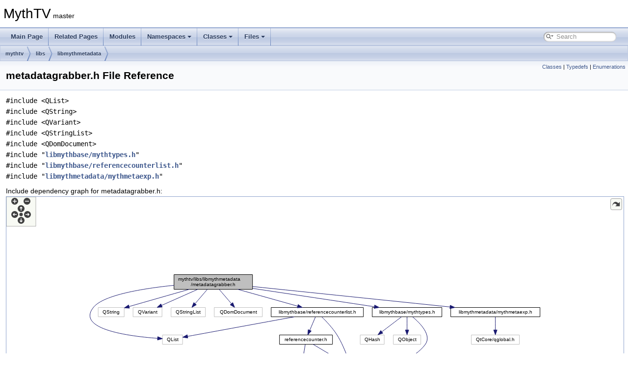

--- FILE ---
content_type: text/html
request_url: https://code.mythtv.org/doxygen/metadatagrabber_8h.html
body_size: 11930
content:
<!DOCTYPE html PUBLIC "-//W3C//DTD XHTML 1.0 Transitional//EN" "https://www.w3.org/TR/xhtml1/DTD/xhtml1-transitional.dtd">
<html xmlns="http://www.w3.org/1999/xhtml">
<head>
<meta http-equiv="Content-Type" content="text/xhtml;charset=UTF-8"/>
<meta http-equiv="X-UA-Compatible" content="IE=11"/>
<meta name="generator" content="Doxygen 1.9.4"/>
<meta name="viewport" content="width=device-width, initial-scale=1"/>
<title>MythTV: mythtv/libs/libmythmetadata/metadatagrabber.h File Reference</title>
<link href="tabs.css" rel="stylesheet" type="text/css"/>
<script type="text/javascript" src="jquery.js"></script>
<script type="text/javascript" src="dynsections.js"></script>
<link href="search/search.css" rel="stylesheet" type="text/css"/>
<script type="text/javascript" src="search/searchdata.js"></script>
<script type="text/javascript" src="search/search.js"></script>
<link href="doxygen.css" rel="stylesheet" type="text/css" />
</head>
<body>
<div id="top"><!-- do not remove this div, it is closed by doxygen! -->
<div id="titlearea">
<table cellspacing="0" cellpadding="0">
 <tbody>
 <tr id="projectrow">
  <td id="projectalign">
   <div id="projectname">MythTV<span id="projectnumber">&#160;master</span>
   </div>
  </td>
 </tr>
 </tbody>
</table>
</div>
<!-- end header part -->
<!-- Generated by Doxygen 1.9.4 -->
<script type="text/javascript">
/* @license magnet:?xt=urn:btih:d3d9a9a6595521f9666a5e94cc830dab83b65699&amp;dn=expat.txt MIT */
var searchBox = new SearchBox("searchBox", "search",'Search','.html');
/* @license-end */
</script>
<script type="text/javascript" src="menudata.js"></script>
<script type="text/javascript" src="menu.js"></script>
<script type="text/javascript">
/* @license magnet:?xt=urn:btih:d3d9a9a6595521f9666a5e94cc830dab83b65699&amp;dn=expat.txt MIT */
$(function() {
  initMenu('',true,false,'search.php','Search');
  $(document).ready(function() { init_search(); });
});
/* @license-end */
</script>
<div id="main-nav"></div>
<!-- window showing the filter options -->
<div id="MSearchSelectWindow"
     onmouseover="return searchBox.OnSearchSelectShow()"
     onmouseout="return searchBox.OnSearchSelectHide()"
     onkeydown="return searchBox.OnSearchSelectKey(event)">
</div>

<!-- iframe showing the search results (closed by default) -->
<div id="MSearchResultsWindow">
<iframe src="javascript:void(0)" frameborder="0" 
        name="MSearchResults" id="MSearchResults">
</iframe>
</div>

<div id="nav-path" class="navpath">
  <ul>
<li class="navelem"><a class="el" href="dir_2a81f3d5872b2892dda4bb742828f9e5.html">mythtv</a></li><li class="navelem"><a class="el" href="dir_08418817c2d0e03d614c9a31b729a46d.html">libs</a></li><li class="navelem"><a class="el" href="dir_b45066bcf5cbc8526fc8d709a4a5d41c.html">libmythmetadata</a></li>  </ul>
</div>
</div><!-- top -->
<div class="header">
  <div class="summary">
<a href="#nested-classes">Classes</a> &#124;
<a href="#typedef-members">Typedefs</a> &#124;
<a href="#enum-members">Enumerations</a>  </div>
  <div class="headertitle"><div class="title">metadatagrabber.h File Reference</div></div>
</div><!--header-->
<div class="contents">
<div class="textblock"><code>#include &lt;QList&gt;</code><br />
<code>#include &lt;QString&gt;</code><br />
<code>#include &lt;QVariant&gt;</code><br />
<code>#include &lt;QStringList&gt;</code><br />
<code>#include &lt;QDomDocument&gt;</code><br />
<code>#include &quot;<a class="el" href="mythtypes_8h_source.html">libmythbase/mythtypes.h</a>&quot;</code><br />
<code>#include &quot;<a class="el" href="referencecounterlist_8h_source.html">libmythbase/referencecounterlist.h</a>&quot;</code><br />
<code>#include &quot;<a class="el" href="mythmetaexp_8h_source.html">libmythmetadata/mythmetaexp.h</a>&quot;</code><br />
</div><div class="textblock"><div class="dynheader">
Include dependency graph for metadatagrabber.h:</div>
<div class="dyncontent">
<div class="center"><div class="zoom"><iframe scrolling="no" frameborder="0" src="metadatagrabber_8h__incl.svg" width="100%" height="563"><p><b>This browser is not able to show SVG: try Firefox, Chrome, Safari, or Opera instead.</b></p></iframe></div>
</div>
</div>
</div><div class="textblock"><div class="dynheader">
This graph shows which files directly or indirectly include this file:</div>
<div class="dyncontent">
<div class="center"><div class="zoom"><iframe scrolling="no" frameborder="0" src="metadatagrabber_8h__dep__incl.svg" width="100%" height="600"><p><b>This browser is not able to show SVG: try Firefox, Chrome, Safari, or Opera instead.</b></p></iframe></div>
</div>
</div>
</div>
<p><a href="metadatagrabber_8h_source.html">Go to the source code of this file.</a></p>
<table class="memberdecls">
<tr class="heading"><td colspan="2"><h2 class="groupheader"><a id="nested-classes" name="nested-classes"></a>
Classes</h2></td></tr>
<tr class="memitem:"><td class="memItemLeft" align="right" valign="top">class &#160;</td><td class="memItemRight" valign="bottom"><a class="el" href="classMetaGrabberScript.html">MetaGrabberScript</a></td></tr>
<tr class="separator:"><td class="memSeparator" colspan="2">&#160;</td></tr>
</table><table class="memberdecls">
<tr class="heading"><td colspan="2"><h2 class="groupheader"><a id="typedef-members" name="typedef-members"></a>
Typedefs</h2></td></tr>
<tr class="memitem:a3cc238fcdbfa7e9cb3b154215ce775e9"><td class="memItemLeft" align="right" valign="top">using&#160;</td><td class="memItemRight" valign="bottom"><a class="el" href="metadatagrabber_8h.html#a3cc238fcdbfa7e9cb3b154215ce775e9">MetadataLookupList</a> = <a class="el" href="classRefCountedList.html">RefCountedList</a>&lt; <a class="el" href="classMetadataLookup.html">MetadataLookup</a> &gt;</td></tr>
<tr class="separator:a3cc238fcdbfa7e9cb3b154215ce775e9"><td class="memSeparator" colspan="2">&#160;</td></tr>
<tr class="memitem:a5d1933794e64706b9d294a152c8cf0da"><td class="memItemLeft" align="right" valign="top">using&#160;</td><td class="memItemRight" valign="bottom"><a class="el" href="metadatagrabber_8h.html#a5d1933794e64706b9d294a152c8cf0da">GrabberList</a> = QList&lt; <a class="el" href="classMetaGrabberScript.html">MetaGrabberScript</a> &gt;</td></tr>
<tr class="separator:a5d1933794e64706b9d294a152c8cf0da"><td class="memSeparator" colspan="2">&#160;</td></tr>
</table><table class="memberdecls">
<tr class="heading"><td colspan="2"><h2 class="groupheader"><a id="enum-members" name="enum-members"></a>
Enumerations</h2></td></tr>
<tr class="memitem:a444c0f677b8ab054a28b29ae52dd90c7"><td class="memItemLeft" align="right" valign="top">enum &#160;</td><td class="memItemRight" valign="bottom"><a class="el" href="metadatagrabber_8h.html#a444c0f677b8ab054a28b29ae52dd90c7">GrabberType</a> : std::uint8_t { <br />
&#160;&#160;<a class="el" href="metadatagrabber_8h.html#a444c0f677b8ab054a28b29ae52dd90c7a1730cc90c281357d25a13a6635c35a54">kGrabberAll</a>
, <a class="el" href="metadatagrabber_8h.html#a444c0f677b8ab054a28b29ae52dd90c7a3a0e486156f5dbd35ff9df9675f48ab6">kGrabberMovie</a>
, <a class="el" href="metadatagrabber_8h.html#a444c0f677b8ab054a28b29ae52dd90c7a74c5624d70a56919de0855e2a05c450d">kGrabberTelevision</a>
, <a class="el" href="metadatagrabber_8h.html#a444c0f677b8ab054a28b29ae52dd90c7a09733278a835f391ed3f7e77d67f2fd2">kGrabberMusic</a>
, <br />
&#160;&#160;<a class="el" href="metadatagrabber_8h.html#a444c0f677b8ab054a28b29ae52dd90c7a9c58201464ee31ef6c64680bddab4bc3">kGrabberGame</a>
, <a class="el" href="metadatagrabber_8h.html#a444c0f677b8ab054a28b29ae52dd90c7a5b9d30f851b473dc9b5e17ba0d9acde5">kGrabberInvalid</a>
<br />
 }</td></tr>
<tr class="separator:a444c0f677b8ab054a28b29ae52dd90c7"><td class="memSeparator" colspan="2">&#160;</td></tr>
</table>
<h2 class="groupheader">Typedef Documentation</h2>
<a id="a5d1933794e64706b9d294a152c8cf0da" name="a5d1933794e64706b9d294a152c8cf0da"></a>
<h2 class="memtitle"><span class="permalink"><a href="#a5d1933794e64706b9d294a152c8cf0da">&#9670;&nbsp;</a></span>GrabberList</h2>

<div class="memitem">
<div class="memproto">
      <table class="memname">
        <tr>
          <td class="memname">using <a class="el" href="metadatagrabber_8h.html#a5d1933794e64706b9d294a152c8cf0da">GrabberList</a> =  QList&lt;<a class="el" href="classMetaGrabberScript.html">MetaGrabberScript</a>&gt;</td>
        </tr>
      </table>
</div><div class="memdoc">

<p class="definition">Definition at line <a class="el" href="metadatagrabber_8h_source.html#l00018">18</a> of file <a class="el" href="metadatagrabber_8h_source.html">metadatagrabber.h</a>.</p>

</div>
</div>
<a id="a3cc238fcdbfa7e9cb3b154215ce775e9" name="a3cc238fcdbfa7e9cb3b154215ce775e9"></a>
<h2 class="memtitle"><span class="permalink"><a href="#a3cc238fcdbfa7e9cb3b154215ce775e9">&#9670;&nbsp;</a></span>MetadataLookupList</h2>

<div class="memitem">
<div class="memproto">
      <table class="memname">
        <tr>
          <td class="memname">using <a class="el" href="metadatacommon_8h.html#a3cc238fcdbfa7e9cb3b154215ce775e9">MetadataLookupList</a> =  <a class="el" href="classRefCountedList.html">RefCountedList</a>&lt;<a class="el" href="classMetadataLookup.html">MetadataLookup</a>&gt;</td>
        </tr>
      </table>
</div><div class="memdoc">

<p class="definition">Definition at line <a class="el" href="metadatagrabber_8h_source.html#l00015">15</a> of file <a class="el" href="metadatagrabber_8h_source.html">metadatagrabber.h</a>.</p>

</div>
</div>
<h2 class="groupheader">Enumeration Type Documentation</h2>
<a id="a444c0f677b8ab054a28b29ae52dd90c7" name="a444c0f677b8ab054a28b29ae52dd90c7"></a>
<h2 class="memtitle"><span class="permalink"><a href="#a444c0f677b8ab054a28b29ae52dd90c7">&#9670;&nbsp;</a></span>GrabberType</h2>

<div class="memitem">
<div class="memproto">
      <table class="memname">
        <tr>
          <td class="memname">enum <a class="el" href="metadatagrabber_8h.html#a444c0f677b8ab054a28b29ae52dd90c7">GrabberType</a> : std::uint8_t</td>
        </tr>
      </table>
</div><div class="memdoc">
<table class="fieldtable">
<tr><th colspan="2">Enumerator</th></tr><tr><td class="fieldname"><a id="a444c0f677b8ab054a28b29ae52dd90c7a1730cc90c281357d25a13a6635c35a54" name="a444c0f677b8ab054a28b29ae52dd90c7a1730cc90c281357d25a13a6635c35a54"></a>kGrabberAll&#160;</td><td class="fielddoc"></td></tr>
<tr><td class="fieldname"><a id="a444c0f677b8ab054a28b29ae52dd90c7a3a0e486156f5dbd35ff9df9675f48ab6" name="a444c0f677b8ab054a28b29ae52dd90c7a3a0e486156f5dbd35ff9df9675f48ab6"></a>kGrabberMovie&#160;</td><td class="fielddoc"></td></tr>
<tr><td class="fieldname"><a id="a444c0f677b8ab054a28b29ae52dd90c7a74c5624d70a56919de0855e2a05c450d" name="a444c0f677b8ab054a28b29ae52dd90c7a74c5624d70a56919de0855e2a05c450d"></a>kGrabberTelevision&#160;</td><td class="fielddoc"></td></tr>
<tr><td class="fieldname"><a id="a444c0f677b8ab054a28b29ae52dd90c7a09733278a835f391ed3f7e77d67f2fd2" name="a444c0f677b8ab054a28b29ae52dd90c7a09733278a835f391ed3f7e77d67f2fd2"></a>kGrabberMusic&#160;</td><td class="fielddoc"></td></tr>
<tr><td class="fieldname"><a id="a444c0f677b8ab054a28b29ae52dd90c7a9c58201464ee31ef6c64680bddab4bc3" name="a444c0f677b8ab054a28b29ae52dd90c7a9c58201464ee31ef6c64680bddab4bc3"></a>kGrabberGame&#160;</td><td class="fielddoc"></td></tr>
<tr><td class="fieldname"><a id="a444c0f677b8ab054a28b29ae52dd90c7a5b9d30f851b473dc9b5e17ba0d9acde5" name="a444c0f677b8ab054a28b29ae52dd90c7a5b9d30f851b473dc9b5e17ba0d9acde5"></a>kGrabberInvalid&#160;</td><td class="fielddoc"></td></tr>
</table>

<p class="definition">Definition at line <a class="el" href="metadatagrabber_8h_source.html#l00020">20</a> of file <a class="el" href="metadatagrabber_8h_source.html">metadatagrabber.h</a>.</p>

</div>
</div>
</div><!-- contents -->
<!-- start footer part -->
<hr class="footer"/><address class="footer"><small>
Generated on Sun Jan 18 2026 03:15:50 for MythTV by&#160;<a href="https://www.doxygen.org/index.html"><img class="footer" src="doxygen.svg" width="104" height="31" alt="doxygen"/></a> 1.9.4
</small></address>
</body>
</html>


--- FILE ---
content_type: image/svg+xml
request_url: https://code.mythtv.org/doxygen/metadatagrabber_8h__dep__incl.svg
body_size: 97680
content:
<?xml version="1.0" encoding="UTF-8" standalone="no"?>
<!DOCTYPE svg PUBLIC "-//W3C//DTD SVG 1.1//EN"
 "http://www.w3.org/Graphics/SVG/1.1/DTD/svg11.dtd">
<!-- Generated by graphviz version 2.43.0 (0)
 -->
<!-- Title: mythtv/libs/libmythmetadata/metadatagrabber.h Pages: 1 -->
<!--zoomable 441 -->
<svg id="main" version="1.1" xmlns="http://www.w3.org/2000/svg" xmlns:xlink="http://www.w3.org/1999/xlink" xml:space="preserve" onload="init(evt)">
<style type="text/css"><![CDATA[
.edge:hover path { stroke: red; }
.edge:hover polygon { stroke: red; fill: red; }
]]></style>
<script type="text/javascript"><![CDATA[
var edges = document.getElementsByTagName('g');
if (edges && edges.length) {
  for (var i=0;i<edges.length;i++) {
    if (edges[i].id.substr(0,4)=='edge') {
      edges[i].setAttribute('class','edge');
    }
  }
}
]]></script>
        <defs>
                <circle id="rim" cx="0" cy="0" r="7"/>
                <circle id="rim2" cx="0" cy="0" r="3.5"/>
                <g id="zoomPlus">
                        <use xlink:href="#rim" fill="#404040">
                                <set attributeName="fill" to="#808080" begin="zoomplus.mouseover" end="zoomplus.mouseout"/>
                        </use>
                        <path d="M-4,0h8M0,-4v8" fill="none" stroke="white" stroke-width="1.5" pointer-events="none"/>
                </g>
                <g id="zoomMin">
                        <use xlink:href="#rim" fill="#404040">
                                <set attributeName="fill" to="#808080" begin="zoomminus.mouseover" end="zoomminus.mouseout"/>
                        </use>
                        <path d="M-4,0h8" fill="none" stroke="white" stroke-width="1.5" pointer-events="none"/>
                </g>
                <g id="dirArrow">
                        <path fill="none" stroke="white" stroke-width="1.5" d="M0,-3.0v7 M-2.5,-0.5L0,-3.0L2.5,-0.5"/>
                </g>
               <g id="resetDef">
                       <use xlink:href="#rim2" fill="#404040">
                               <set attributeName="fill" to="#808080" begin="reset.mouseover" end="reset.mouseout"/>
                       </use>
               </g>
        </defs>

<script type="text/javascript">
var viewWidth = 6036;
var viewHeight = 441;
var sectionId = 'dynsection-1';
</script>
<script xlink:href="svgpan.js"/>
<svg id="graph" class="graph">
<g id="viewport">
<title>mythtv/libs/libmythmetadata/metadatagrabber.h</title>
<!-- Node1 -->
<g id="node1" class="node">
<title>Node1</title>
<g id="a_node1"><a xlink:title=" ">
<polygon fill="#bfbfbf" stroke="black" points="3695.5,-402.5 3695.5,-432.5 3855.5,-432.5 3855.5,-402.5 3695.5,-402.5"/>
<text text-anchor="start" x="3703.5" y="-420.5" font-family="Helvetica,sans-Serif" font-size="10.00">mythtv/libs/libmythmetadata</text>
<text text-anchor="middle" x="3775.5" y="-409.5" font-family="Helvetica,sans-Serif" font-size="10.00">/metadatagrabber.h</text>
</a>
</g>
</g>
<!-- Node2 -->
<g id="node2" class="node">
<title>Node2</title>
<g id="a_node2"><a xlink:href="metadatacommon_8h.html" target="_top" xlink:title=" ">
<polygon fill="none" stroke="black" points="2820.5,-335.5 2820.5,-365.5 2980.5,-365.5 2980.5,-335.5 2820.5,-335.5"/>
<text text-anchor="start" x="2828.5" y="-353.5" font-family="Helvetica,sans-Serif" font-size="10.00">mythtv/libs/libmythmetadata</text>
<text text-anchor="middle" x="2900.5" y="-342.5" font-family="Helvetica,sans-Serif" font-size="10.00">/metadatacommon.h</text>
</a>
</g>
</g>
<!-- Node1&#45;&gt;Node2 -->
<g id="edge1" class="edge">
<title>Node1&#45;&gt;Node2</title>
<path fill="none" stroke="midnightblue" d="M3685.13,-409.79C3513.65,-397.05 3143.63,-369.56 2980.51,-357.44"/>
<polygon fill="midnightblue" stroke="midnightblue" points="3684.91,-413.28 3695.14,-410.53 3685.43,-406.3 3684.91,-413.28"/>
</g>
<!-- Node33 -->
<g id="node33" class="node">
<title>Node33</title>
<g id="a_node33"><a xlink:href="metadatagrabber_8cpp.html" target="_top" xlink:title=" ">
<polygon fill="none" stroke="black" points="3695.5,-268.5 3695.5,-298.5 3855.5,-298.5 3855.5,-268.5 3695.5,-268.5"/>
<text text-anchor="start" x="3703.5" y="-286.5" font-family="Helvetica,sans-Serif" font-size="10.00">mythtv/libs/libmythmetadata</text>
<text text-anchor="middle" x="3775.5" y="-275.5" font-family="Helvetica,sans-Serif" font-size="10.00">/metadatagrabber.cpp</text>
</a>
</g>
</g>
<!-- Node1&#45;&gt;Node33 -->
<g id="edge127" class="edge">
<title>Node1&#45;&gt;Node33</title>
<path fill="none" stroke="midnightblue" d="M3775.5,-392.02C3775.5,-364.51 3775.5,-320.79 3775.5,-298.52"/>
<polygon fill="midnightblue" stroke="midnightblue" points="3772,-392.37 3775.5,-402.37 3779,-392.37 3772,-392.37"/>
</g>
<!-- Node81 -->
<g id="node81" class="node">
<title>Node81</title>
<g id="a_node81"><a xlink:href="grabbersettings_8h.html" target="_top" xlink:title=" ">
<polygon fill="none" stroke="black" points="3874,-335.5 3874,-365.5 4045,-365.5 4045,-335.5 3874,-335.5"/>
<text text-anchor="start" x="3882" y="-353.5" font-family="Helvetica,sans-Serif" font-size="10.00">mythtv/programs/mythfrontend</text>
<text text-anchor="middle" x="3959.5" y="-342.5" font-family="Helvetica,sans-Serif" font-size="10.00">/grabbersettings.h</text>
</a>
</g>
</g>
<!-- Node1&#45;&gt;Node81 -->
<g id="edge128" class="edge">
<title>Node1&#45;&gt;Node81</title>
<path fill="none" stroke="midnightblue" d="M3825.17,-398.96C3854.8,-388.48 3891.94,-375.37 3919.65,-365.58"/>
<polygon fill="midnightblue" stroke="midnightblue" points="3823.69,-395.76 3815.43,-402.4 3826.02,-402.37 3823.69,-395.76"/>
</g>
<!-- Node3 -->
<g id="node3" class="node">
<title>Node3</title>
<g id="a_node3"><a xlink:href="gameui_8h.html" target="_top" xlink:title=" ">
<polygon fill="none" stroke="black" points="1132.5,-201.5 1132.5,-231.5 1266.5,-231.5 1266.5,-201.5 1132.5,-201.5"/>
<text text-anchor="start" x="1140.5" y="-219.5" font-family="Helvetica,sans-Serif" font-size="10.00">mythplugins/mythgame</text>
<text text-anchor="middle" x="1199.5" y="-208.5" font-family="Helvetica,sans-Serif" font-size="10.00">/mythgame/gameui.h</text>
</a>
</g>
</g>
<!-- Node2&#45;&gt;Node3 -->
<g id="edge2" class="edge">
<title>Node2&#45;&gt;Node3</title>
<path fill="none" stroke="midnightblue" d="M2810.12,-349.02C2500.18,-347.04 1491.72,-337.67 1351.5,-299 1324.08,-291.44 1320.53,-281.51 1295.5,-268 1272.46,-255.57 1246.14,-241.75 1226.89,-231.71"/>
<polygon fill="midnightblue" stroke="midnightblue" points="2810.39,-352.52 2820.41,-349.09 2810.43,-345.52 2810.39,-352.52"/>
</g>
<!-- Node6 -->
<g id="node6" class="node">
<title>Node6</title>
<g id="a_node6"><a xlink:href="metadatacommon_8cpp.html" target="_top" xlink:title=" ">
<polygon fill="none" stroke="black" points="2874.5,-268.5 2874.5,-298.5 3034.5,-298.5 3034.5,-268.5 2874.5,-268.5"/>
<text text-anchor="start" x="2882.5" y="-286.5" font-family="Helvetica,sans-Serif" font-size="10.00">mythtv/libs/libmythmetadata</text>
<text text-anchor="middle" x="2954.5" y="-275.5" font-family="Helvetica,sans-Serif" font-size="10.00">/metadatacommon.cpp</text>
</a>
</g>
</g>
<!-- Node2&#45;&gt;Node6 -->
<g id="edge5" class="edge">
<title>Node2&#45;&gt;Node6</title>
<path fill="none" stroke="midnightblue" d="M2918.82,-327.45C2926.75,-317.9 2935.8,-307 2942.81,-298.58"/>
<polygon fill="midnightblue" stroke="midnightblue" points="2915.92,-325.47 2912.22,-335.4 2921.3,-329.94 2915.92,-325.47"/>
</g>
<!-- Node7 -->
<g id="node7" class="node">
<title>Node7</title>
<g id="a_node7"><a xlink:href="metadatadownload_8h.html" target="_top" xlink:title=" ">
<polygon fill="none" stroke="black" points="1126.5,-268.5 1126.5,-298.5 1286.5,-298.5 1286.5,-268.5 1126.5,-268.5"/>
<text text-anchor="start" x="1134.5" y="-286.5" font-family="Helvetica,sans-Serif" font-size="10.00">mythtv/libs/libmythmetadata</text>
<text text-anchor="middle" x="1206.5" y="-275.5" font-family="Helvetica,sans-Serif" font-size="10.00">/metadatadownload.h</text>
</a>
</g>
</g>
<!-- Node2&#45;&gt;Node7 -->
<g id="edge6" class="edge">
<title>Node2&#45;&gt;Node7</title>
<path fill="none" stroke="midnightblue" d="M2810.07,-350.19C2566.61,-351.26 1877.15,-349.25 1306.5,-299 1300.03,-298.43 1293.35,-297.72 1286.64,-296.93"/>
<polygon fill="midnightblue" stroke="midnightblue" points="2810.3,-353.68 2820.28,-350.14 2810.27,-346.68 2810.3,-353.68"/>
</g>
<!-- Node10 -->
<g id="node10" class="node">
<title>Node10</title>
<g id="a_node10"><a xlink:href="metadatafactory_8h.html" target="_top" xlink:title=" ">
<polygon fill="none" stroke="black" points="1550.5,-201.5 1550.5,-231.5 1710.5,-231.5 1710.5,-201.5 1550.5,-201.5"/>
<text text-anchor="start" x="1558.5" y="-219.5" font-family="Helvetica,sans-Serif" font-size="10.00">mythtv/libs/libmythmetadata</text>
<text text-anchor="middle" x="1630.5" y="-208.5" font-family="Helvetica,sans-Serif" font-size="10.00">/metadatafactory.h</text>
</a>
</g>
</g>
<!-- Node2&#45;&gt;Node10 -->
<g id="edge38" class="edge">
<title>Node2&#45;&gt;Node10</title>
<path fill="none" stroke="midnightblue" d="M2810.16,-343.77C2684.99,-335.52 2451.8,-319.08 2253.5,-299 2013.77,-274.73 1953.88,-267.16 1715.5,-232 1713.87,-231.76 1712.22,-231.51 1710.57,-231.26"/>
<polygon fill="midnightblue" stroke="midnightblue" points="2810.25,-347.28 2820.46,-344.44 2810.71,-340.29 2810.25,-347.28"/>
</g>
<!-- Node32 -->
<g id="node32" class="node">
<title>Node32</title>
<g id="a_node32"><a xlink:href="editvideometadata_8h.html" target="_top" xlink:title=" ">
<polygon fill="none" stroke="black" points="2761,-201.5 2761,-231.5 2932,-231.5 2932,-201.5 2761,-201.5"/>
<text text-anchor="start" x="2769" y="-219.5" font-family="Helvetica,sans-Serif" font-size="10.00">mythtv/programs/mythfrontend</text>
<text text-anchor="middle" x="2846.5" y="-208.5" font-family="Helvetica,sans-Serif" font-size="10.00">/editvideometadata.h</text>
</a>
</g>
</g>
<!-- Node2&#45;&gt;Node32 -->
<g id="edge117" class="edge">
<title>Node2&#45;&gt;Node32</title>
<path fill="none" stroke="midnightblue" d="M2882.34,-327.19C2876.23,-318.77 2869.87,-308.84 2865.5,-299 2855.54,-276.56 2850.45,-248.23 2848.14,-231.56"/>
<polygon fill="midnightblue" stroke="midnightblue" points="2879.69,-329.49 2888.52,-335.36 2885.27,-325.27 2879.69,-329.49"/>
</g>
<!-- Node2&#45;&gt;Node33 -->
<g id="edge39" class="edge">
<title>Node2&#45;&gt;Node33</title>
<path fill="none" stroke="midnightblue" d="M2990.78,-346.56C3137.2,-341.14 3435.39,-327.45 3686.5,-299 3689.46,-298.67 3692.46,-298.3 3695.5,-297.91"/>
<polygon fill="midnightblue" stroke="midnightblue" points="2990.37,-343.07 2980.5,-346.93 2990.62,-350.07 2990.37,-343.07"/>
</g>
<!-- Node34 -->
<g id="node34" class="node">
<title>Node34</title>
<g id="a_node34"><a xlink:href="metadataimagedownload_8h.html" target="_top" xlink:title=" ">
<polygon fill="none" stroke="black" points="2262.5,-268.5 2262.5,-298.5 2422.5,-298.5 2422.5,-268.5 2262.5,-268.5"/>
<text text-anchor="start" x="2270.5" y="-286.5" font-family="Helvetica,sans-Serif" font-size="10.00">mythtv/libs/libmythmetadata</text>
<text text-anchor="middle" x="2342.5" y="-275.5" font-family="Helvetica,sans-Serif" font-size="10.00">/metadataimagedownload.h</text>
</a>
</g>
</g>
<!-- Node2&#45;&gt;Node34 -->
<g id="edge40" class="edge">
<title>Node2&#45;&gt;Node34</title>
<path fill="none" stroke="midnightblue" d="M2810.09,-338.97C2702.73,-326.46 2525.31,-305.8 2422.66,-293.84"/>
<polygon fill="midnightblue" stroke="midnightblue" points="2809.92,-342.47 2820.26,-340.15 2810.73,-335.52 2809.92,-342.47"/>
</g>
<!-- Node42 -->
<g id="node42" class="node">
<title>Node42</title>
<g id="a_node42"><a xlink:href="mythuimetadataresults_8h.html" target="_top" xlink:title=" ">
<polygon fill="none" stroke="black" points="2298.5,-201.5 2298.5,-231.5 2458.5,-231.5 2458.5,-201.5 2298.5,-201.5"/>
<text text-anchor="start" x="2306.5" y="-219.5" font-family="Helvetica,sans-Serif" font-size="10.00">mythtv/libs/libmythmetadata</text>
<text text-anchor="middle" x="2378.5" y="-208.5" font-family="Helvetica,sans-Serif" font-size="10.00">/mythuimetadataresults.h</text>
</a>
</g>
</g>
<!-- Node2&#45;&gt;Node42 -->
<g id="edge54" class="edge">
<title>Node2&#45;&gt;Node42</title>
<path fill="none" stroke="midnightblue" d="M2835.42,-333.04C2731.85,-306.85 2531.34,-256.15 2434.09,-231.56"/>
<polygon fill="midnightblue" stroke="midnightblue" points="2834.58,-336.44 2845.13,-335.5 2836.29,-329.65 2834.58,-336.44"/>
</g>
<!-- Node43 -->
<g id="node43" class="node">
<title>Node43</title>
<g id="a_node43"><a xlink:href="videometadata_8h.html" target="_top" xlink:title=" ">
<polygon fill="none" stroke="black" points="3517.5,-268.5 3517.5,-298.5 3677.5,-298.5 3677.5,-268.5 3517.5,-268.5"/>
<text text-anchor="start" x="3525.5" y="-286.5" font-family="Helvetica,sans-Serif" font-size="10.00">mythtv/libs/libmythmetadata</text>
<text text-anchor="middle" x="3597.5" y="-275.5" font-family="Helvetica,sans-Serif" font-size="10.00">/videometadata.h</text>
</a>
</g>
</g>
<!-- Node2&#45;&gt;Node43 -->
<g id="edge60" class="edge">
<title>Node2&#45;&gt;Node43</title>
<path fill="none" stroke="midnightblue" d="M2990.86,-341.07C3128.06,-328.28 3386.73,-304.16 3517.5,-291.96"/>
<polygon fill="midnightblue" stroke="midnightblue" points="2990.43,-337.6 2980.79,-342.01 2991.08,-344.57 2990.43,-337.6"/>
</g>
<!-- Node73 -->
<g id="node73" class="node">
<title>Node73</title>
<g id="a_node73"><a xlink:href="videoutils_8h.html" target="_top" xlink:title=" ">
<polygon fill="none" stroke="black" points="3044.5,-201.5 3044.5,-231.5 3204.5,-231.5 3204.5,-201.5 3044.5,-201.5"/>
<text text-anchor="start" x="3052.5" y="-219.5" font-family="Helvetica,sans-Serif" font-size="10.00">mythtv/libs/libmythmetadata</text>
<text text-anchor="middle" x="3124.5" y="-208.5" font-family="Helvetica,sans-Serif" font-size="10.00">/videoutils.h</text>
</a>
</g>
</g>
<!-- Node2&#45;&gt;Node73 -->
<g id="edge101" class="edge">
<title>Node2&#45;&gt;Node73</title>
<path fill="none" stroke="midnightblue" d="M2968.23,-332.45C2993.04,-324.47 3020.61,-313.47 3043.5,-299 3072.84,-280.45 3099.71,-249.46 3113.92,-231.52"/>
<polygon fill="midnightblue" stroke="midnightblue" points="2967.03,-329.15 2958.52,-335.46 2969.11,-335.84 2967.03,-329.15"/>
</g>
<!-- Node76 -->
<g id="node76" class="node">
<title>Node76</title>
<g id="a_node76"><a xlink:href="grabbersettings_8cpp.html" target="_top" xlink:title=" ">
<polygon fill="none" stroke="black" points="3874,-268.5 3874,-298.5 4045,-298.5 4045,-268.5 3874,-268.5"/>
<text text-anchor="start" x="3882" y="-286.5" font-family="Helvetica,sans-Serif" font-size="10.00">mythtv/programs/mythfrontend</text>
<text text-anchor="middle" x="3959.5" y="-275.5" font-family="Helvetica,sans-Serif" font-size="10.00">/grabbersettings.cpp</text>
</a>
</g>
</g>
<!-- Node2&#45;&gt;Node76 -->
<g id="edge118" class="edge">
<title>Node2&#45;&gt;Node76</title>
<path fill="none" stroke="midnightblue" d="M2990.9,-347.75C3161.89,-343.78 3544.27,-331.75 3864.5,-299 3867.57,-298.69 3870.69,-298.34 3873.85,-297.97"/>
<polygon fill="midnightblue" stroke="midnightblue" points="2990.61,-344.26 2980.69,-347.98 2990.77,-351.26 2990.61,-344.26"/>
</g>
<!-- Node77 -->
<g id="node77" class="node">
<title>Node77</title>
<g id="a_node77"><a xlink:href="playbackboxhelper_8h.html" target="_top" xlink:title=" ">
<polygon fill="none" stroke="black" points="1361,-268.5 1361,-298.5 1532,-298.5 1532,-268.5 1361,-268.5"/>
<text text-anchor="start" x="1369" y="-286.5" font-family="Helvetica,sans-Serif" font-size="10.00">mythtv/programs/mythfrontend</text>
<text text-anchor="middle" x="1446.5" y="-275.5" font-family="Helvetica,sans-Serif" font-size="10.00">/playbackboxhelper.h</text>
</a>
</g>
</g>
<!-- Node2&#45;&gt;Node77 -->
<g id="edge119" class="edge">
<title>Node2&#45;&gt;Node77</title>
<path fill="none" stroke="midnightblue" d="M2810.01,-345.45C2547.62,-333.72 1788.86,-299.81 1532.39,-288.34"/>
<polygon fill="midnightblue" stroke="midnightblue" points="2810.11,-348.96 2820.26,-345.91 2810.42,-341.97 2810.11,-348.96"/>
</g>
<!-- Node79 -->
<g id="node79" class="node">
<title>Node79</title>
<g id="a_node79"><a xlink:href="videodlg_8h.html" target="_top" xlink:title=" ">
<polygon fill="none" stroke="black" points="3223,-201.5 3223,-231.5 3394,-231.5 3394,-201.5 3223,-201.5"/>
<text text-anchor="start" x="3231" y="-219.5" font-family="Helvetica,sans-Serif" font-size="10.00">mythtv/programs/mythfrontend</text>
<text text-anchor="middle" x="3308.5" y="-208.5" font-family="Helvetica,sans-Serif" font-size="10.00">/videodlg.h</text>
</a>
</g>
</g>
<!-- Node2&#45;&gt;Node79 -->
<g id="edge122" class="edge">
<title>Node2&#45;&gt;Node79</title>
<path fill="none" stroke="midnightblue" d="M2962.1,-332.77C2996,-323.33 3038.74,-311.04 3076.5,-299 3145.44,-277.02 3224.8,-248.42 3270.55,-231.6"/>
<polygon fill="midnightblue" stroke="midnightblue" points="2961.04,-329.44 2952.34,-335.48 2962.91,-336.18 2961.04,-329.44"/>
</g>
<!-- Node4 -->
<g id="node4" class="node">
<title>Node4</title>
<g id="a_node4"><a xlink:href="gameui_8cpp.html" target="_top" xlink:title=" ">
<polygon fill="none" stroke="black" points="1539.5,-134.5 1539.5,-164.5 1673.5,-164.5 1673.5,-134.5 1539.5,-134.5"/>
<text text-anchor="start" x="1547.5" y="-152.5" font-family="Helvetica,sans-Serif" font-size="10.00">mythplugins/mythgame</text>
<text text-anchor="middle" x="1606.5" y="-141.5" font-family="Helvetica,sans-Serif" font-size="10.00">/mythgame/gameui.cpp</text>
</a>
</g>
</g>
<!-- Node3&#45;&gt;Node4 -->
<g id="edge3" class="edge">
<title>Node3&#45;&gt;Node4</title>
<path fill="none" stroke="midnightblue" d="M1276.58,-204.57C1343.75,-194.84 1443.72,-179.89 1530.5,-165 1533.41,-164.5 1536.39,-163.98 1539.39,-163.44"/>
<polygon fill="midnightblue" stroke="midnightblue" points="1275.9,-201.13 1266.5,-206.02 1276.9,-208.06 1275.9,-201.13"/>
</g>
<!-- Node5 -->
<g id="node5" class="node">
<title>Node5</title>
<g id="a_node5"><a xlink:href="mythgame_8cpp.html" target="_top" xlink:title=" ">
<polygon fill="none" stroke="black" points="589,-134.5 589,-164.5 738,-164.5 738,-134.5 589,-134.5"/>
<text text-anchor="start" x="597" y="-152.5" font-family="Helvetica,sans-Serif" font-size="10.00">mythplugins/mythgame</text>
<text text-anchor="middle" x="663.5" y="-141.5" font-family="Helvetica,sans-Serif" font-size="10.00">/mythgame/mythgame.cpp</text>
</a>
</g>
</g>
<!-- Node3&#45;&gt;Node5 -->
<g id="edge4" class="edge">
<title>Node3&#45;&gt;Node5</title>
<path fill="none" stroke="midnightblue" d="M1122.12,-205.44C1109.87,-203.91 1097.34,-202.38 1085.5,-201 935.01,-183.44 896.54,-186.05 746.5,-165 743.75,-164.61 740.95,-164.21 738.12,-163.78"/>
<polygon fill="midnightblue" stroke="midnightblue" points="1121.96,-208.95 1132.32,-206.72 1122.83,-202 1121.96,-208.95"/>
</g>
<!-- Node7&#45;&gt;Node3 -->
<g id="edge7" class="edge">
<title>Node7&#45;&gt;Node3</title>
<path fill="none" stroke="midnightblue" d="M1203.9,-258.4C1202.93,-249.37 1201.86,-239.41 1201.02,-231.58"/>
<polygon fill="midnightblue" stroke="midnightblue" points="1200.43,-258.83 1204.98,-268.4 1207.39,-258.08 1200.43,-258.83"/>
</g>
<!-- Node8 -->
<g id="node8" class="node">
<title>Node8</title>
<g id="a_node8"><a xlink:href="metadatadownload_8cpp.html" target="_top" xlink:title=" ">
<polygon fill="none" stroke="black" points="410.5,-134.5 410.5,-164.5 570.5,-164.5 570.5,-134.5 410.5,-134.5"/>
<text text-anchor="start" x="418.5" y="-152.5" font-family="Helvetica,sans-Serif" font-size="10.00">mythtv/libs/libmythmetadata</text>
<text text-anchor="middle" x="490.5" y="-141.5" font-family="Helvetica,sans-Serif" font-size="10.00">/metadatadownload.cpp</text>
</a>
</g>
</g>
<!-- Node7&#45;&gt;Node8 -->
<g id="edge8" class="edge">
<title>Node7&#45;&gt;Node8</title>
<path fill="none" stroke="midnightblue" d="M1115.96,-269.77C1050.42,-260.24 959.79,-246.42 880.5,-232 764.3,-210.87 629.6,-181.67 552.78,-164.57"/>
<polygon fill="midnightblue" stroke="midnightblue" points="1115.86,-273.29 1126.25,-271.26 1116.86,-266.37 1115.86,-273.29"/>
</g>
<!-- Node9 -->
<g id="node9" class="node">
<title>Node9</title>
<g id="a_node9"><a xlink:href="metadatafactory_8cpp.html" target="_top" xlink:title=" ">
<polygon fill="none" stroke="black" points="1955.5,-134.5 1955.5,-164.5 2115.5,-164.5 2115.5,-134.5 1955.5,-134.5"/>
<text text-anchor="start" x="1963.5" y="-152.5" font-family="Helvetica,sans-Serif" font-size="10.00">mythtv/libs/libmythmetadata</text>
<text text-anchor="middle" x="2035.5" y="-141.5" font-family="Helvetica,sans-Serif" font-size="10.00">/metadatafactory.cpp</text>
</a>
</g>
</g>
<!-- Node7&#45;&gt;Node9 -->
<g id="edge9" class="edge">
<title>Node7&#45;&gt;Node9</title>
<path fill="none" stroke="midnightblue" d="M1233.85,-262.19C1261.82,-242.67 1307.31,-214.22 1351.5,-201 1462.26,-167.87 1755.25,-174.06 1870.5,-165 1898.16,-162.83 1928.42,-160.23 1955.38,-157.84"/>
<polygon fill="midnightblue" stroke="midnightblue" points="1231.54,-259.55 1225.41,-268.19 1235.59,-265.25 1231.54,-259.55"/>
</g>
<!-- Node7&#45;&gt;Node10 -->
<g id="edge10" class="edge">
<title>Node7&#45;&gt;Node10</title>
<path fill="none" stroke="midnightblue" d="M1296.64,-269.11C1363.88,-259.07 1457.97,-244.89 1540.5,-232 1543.63,-231.51 1546.82,-231.01 1550.04,-230.5"/>
<polygon fill="midnightblue" stroke="midnightblue" points="1295.88,-265.69 1286.5,-270.63 1296.91,-272.61 1295.88,-265.69"/>
</g>
<!-- Node30 -->
<g id="node30" class="node">
<title>Node30</title>
<g id="a_node30"><a xlink:href="mythuimetadataresults_8cpp.html" target="_top" xlink:title=" ">
<polygon fill="none" stroke="black" points="1361.5,-134.5 1361.5,-164.5 1521.5,-164.5 1521.5,-134.5 1361.5,-134.5"/>
<text text-anchor="start" x="1369.5" y="-152.5" font-family="Helvetica,sans-Serif" font-size="10.00">mythtv/libs/libmythmetadata</text>
<text text-anchor="middle" x="1441.5" y="-141.5" font-family="Helvetica,sans-Serif" font-size="10.00">/mythuimetadataresults.cpp</text>
</a>
</g>
</g>
<!-- Node7&#45;&gt;Node30 -->
<g id="edge33" class="edge">
<title>Node7&#45;&gt;Node30</title>
<path fill="none" stroke="midnightblue" d="M1164.92,-263.7C1135.31,-247.76 1103.94,-223.89 1123.5,-201 1156.82,-162 1300.85,-173.08 1351.5,-165 1354.63,-164.5 1357.81,-163.99 1361.03,-163.48"/>
<polygon fill="midnightblue" stroke="midnightblue" points="1163.51,-266.91 1174,-268.39 1166.72,-260.69 1163.51,-266.91"/>
</g>
<!-- Node31 -->
<g id="node31" class="node">
<title>Node31</title>
<g id="a_node31"><a xlink:href="xmltvparser_8cpp.html" target="_top" xlink:title=" ">
<polygon fill="none" stroke="black" points="890,-201.5 890,-231.5 1077,-231.5 1077,-201.5 890,-201.5"/>
<text text-anchor="start" x="898" y="-219.5" font-family="Helvetica,sans-Serif" font-size="10.00">mythtv/programs/mythfilldatabase</text>
<text text-anchor="middle" x="983.5" y="-208.5" font-family="Helvetica,sans-Serif" font-size="10.00">/xmltvparser.cpp</text>
</a>
</g>
</g>
<!-- Node7&#45;&gt;Node31 -->
<g id="edge34" class="edge">
<title>Node7&#45;&gt;Node31</title>
<path fill="none" stroke="midnightblue" d="M1148.45,-265.58C1112.23,-255.02 1066.15,-241.59 1031.91,-231.61"/>
<polygon fill="midnightblue" stroke="midnightblue" points="1147.81,-269.04 1158.39,-268.48 1149.77,-262.32 1147.81,-269.04"/>
</g>
<!-- Node7&#45;&gt;Node32 -->
<g id="edge35" class="edge">
<title>Node7&#45;&gt;Node32</title>
<path fill="none" stroke="midnightblue" d="M1296.56,-272.47C1314.73,-270.74 1333.71,-269.13 1351.5,-268 1938.53,-230.71 2087.19,-264.72 2674.5,-232 2702.63,-230.43 2733.29,-228.06 2760.83,-225.69"/>
<polygon fill="midnightblue" stroke="midnightblue" points="1296.18,-268.99 1286.57,-273.45 1296.86,-275.96 1296.18,-268.99"/>
</g>
<!-- Node10&#45;&gt;Node8 -->
<g id="edge11" class="edge">
<title>Node10&#45;&gt;Node8</title>
<path fill="none" stroke="midnightblue" d="M1539.96,-201.05C1113.42,-159.68 1001.48,-207.11 579.5,-165 576.7,-164.72 573.85,-164.41 570.97,-164.07"/>
<polygon fill="midnightblue" stroke="midnightblue" points="1539.8,-204.55 1550.09,-202.05 1540.48,-197.59 1539.8,-204.55"/>
</g>
<!-- Node10&#45;&gt;Node9 -->
<g id="edge12" class="edge">
<title>Node10&#45;&gt;Node9</title>
<path fill="none" stroke="midnightblue" d="M1720.69,-201.03C1790.98,-189.74 1887.69,-174.22 1955.31,-163.37"/>
<polygon fill="midnightblue" stroke="midnightblue" points="1719.83,-197.62 1710.51,-202.66 1720.94,-204.53 1719.83,-197.62"/>
</g>
<!-- Node11 -->
<g id="node11" class="node">
<title>Node11</title>
<g id="a_node11"><a xlink:href="mainserver_8cpp.html" target="_top" xlink:title=" ">
<polygon fill="none" stroke="black" points="1691.5,-134.5 1691.5,-164.5 1861.5,-164.5 1861.5,-134.5 1691.5,-134.5"/>
<text text-anchor="start" x="1699.5" y="-152.5" font-family="Helvetica,sans-Serif" font-size="10.00">mythtv/programs/mythbackend</text>
<text text-anchor="middle" x="1776.5" y="-141.5" font-family="Helvetica,sans-Serif" font-size="10.00">/mainserver.cpp</text>
</a>
</g>
</g>
<!-- Node10&#45;&gt;Node11 -->
<g id="edge13" class="edge">
<title>Node10&#45;&gt;Node11</title>
<path fill="none" stroke="midnightblue" d="M1671.45,-197.27C1694.7,-186.92 1723.37,-174.15 1744.88,-164.58"/>
<polygon fill="midnightblue" stroke="midnightblue" points="1669.89,-194.13 1662.18,-201.4 1672.74,-200.53 1669.89,-194.13"/>
</g>
<!-- Node12 -->
<g id="node12" class="node">
<title>Node12</title>
<g id="a_node12"><a xlink:href="v2video_8cpp.html" target="_top" xlink:title=" ">
<polygon fill="none" stroke="black" points="5216.5,-67.5 5216.5,-97.5 5386.5,-97.5 5386.5,-67.5 5216.5,-67.5"/>
<text text-anchor="start" x="5224.5" y="-85.5" font-family="Helvetica,sans-Serif" font-size="10.00">mythtv/programs/mythbackend</text>
<text text-anchor="middle" x="5301.5" y="-74.5" font-family="Helvetica,sans-Serif" font-size="10.00">/servicesv2/v2video.cpp</text>
</a>
</g>
</g>
<!-- Node10&#45;&gt;Node12 -->
<g id="edge14" class="edge">
<title>Node10&#45;&gt;Node12</title>
<path fill="none" stroke="midnightblue" d="M1720.93,-204.03C1733.2,-202.81 1745.65,-201.74 1757.5,-201 1927.68,-190.32 4666.21,-223.15 4826.5,-165 4846.99,-157.57 4844.38,-142.38 4864.5,-134 5006.01,-75.1 5055.49,-117.69 5207.5,-98 5210.45,-97.62 5213.45,-97.22 5216.47,-96.81"/>
<polygon fill="midnightblue" stroke="midnightblue" points="1720.26,-200.58 1710.67,-205.09 1720.98,-207.55 1720.26,-200.58"/>
</g>
<!-- Node13 -->
<g id="node13" class="node">
<title>Node13</title>
<g id="a_node13"><a xlink:href="editvideometadata_8cpp.html" target="_top" xlink:title=" ">
<polygon fill="none" stroke="black" points="2873,-134.5 2873,-164.5 3044,-164.5 3044,-134.5 2873,-134.5"/>
<text text-anchor="start" x="2881" y="-152.5" font-family="Helvetica,sans-Serif" font-size="10.00">mythtv/programs/mythfrontend</text>
<text text-anchor="middle" x="2958.5" y="-141.5" font-family="Helvetica,sans-Serif" font-size="10.00">/editvideometadata.cpp</text>
</a>
</g>
</g>
<!-- Node10&#45;&gt;Node13 -->
<g id="edge15" class="edge">
<title>Node10&#45;&gt;Node13</title>
<path fill="none" stroke="midnightblue" d="M1720.94,-204.26C1733.21,-203.01 1745.66,-201.87 1757.5,-201 2248,-165.08 2373.76,-210.18 2863.5,-165 2866.57,-164.72 2869.7,-164.4 2872.85,-164.05"/>
<polygon fill="midnightblue" stroke="midnightblue" points="1720.27,-200.82 1710.69,-205.35 1721,-207.78 1720.27,-200.82"/>
</g>
<!-- Node14 -->
<g id="node14" class="node">
<title>Node14</title>
<g id="a_node14"><a xlink:href="playbackbox_8h.html" target="_top" xlink:title=" ">
<polygon fill="none" stroke="black" points="1172,-134.5 1172,-164.5 1343,-164.5 1343,-134.5 1172,-134.5"/>
<text text-anchor="start" x="1180" y="-152.5" font-family="Helvetica,sans-Serif" font-size="10.00">mythtv/programs/mythfrontend</text>
<text text-anchor="middle" x="1257.5" y="-141.5" font-family="Helvetica,sans-Serif" font-size="10.00">/playbackbox.h</text>
</a>
</g>
</g>
<!-- Node10&#45;&gt;Node14 -->
<g id="edge16" class="edge">
<title>Node10&#45;&gt;Node14</title>
<path fill="none" stroke="midnightblue" d="M1540.37,-199.79C1478.67,-189.04 1397.56,-174.91 1338.03,-164.53"/>
<polygon fill="midnightblue" stroke="midnightblue" points="1540.03,-203.29 1550.48,-201.56 1541.23,-196.39 1540.03,-203.29"/>
</g>
<!-- Node19 -->
<g id="node19" class="node">
<title>Node19</title>
<g id="a_node19"><a xlink:href="scheduleeditor_8h.html" target="_top" xlink:title=" ">
<polygon fill="none" stroke="black" points="756,-134.5 756,-164.5 927,-164.5 927,-134.5 756,-134.5"/>
<text text-anchor="start" x="764" y="-152.5" font-family="Helvetica,sans-Serif" font-size="10.00">mythtv/programs/mythfrontend</text>
<text text-anchor="middle" x="841.5" y="-141.5" font-family="Helvetica,sans-Serif" font-size="10.00">/scheduleeditor.h</text>
</a>
</g>
</g>
<!-- Node10&#45;&gt;Node19 -->
<g id="edge21" class="edge">
<title>Node10&#45;&gt;Node19</title>
<path fill="none" stroke="midnightblue" d="M1540.02,-201.04C1271.03,-172.07 1200.08,-193.22 935.5,-165 932.71,-164.7 929.87,-164.38 927.01,-164.04"/>
<polygon fill="midnightblue" stroke="midnightblue" points="1539.76,-204.53 1550.08,-202.13 1540.52,-197.57 1539.76,-204.53"/>
</g>
<!-- Node26 -->
<g id="node26" class="node">
<title>Node26</title>
<g id="a_node26"><a xlink:href="videodlg_8cpp.html" target="_top" xlink:title=" ">
<polygon fill="none" stroke="black" points="2684,-134.5 2684,-164.5 2855,-164.5 2855,-134.5 2684,-134.5"/>
<text text-anchor="start" x="2692" y="-152.5" font-family="Helvetica,sans-Serif" font-size="10.00">mythtv/programs/mythfrontend</text>
<text text-anchor="middle" x="2769.5" y="-141.5" font-family="Helvetica,sans-Serif" font-size="10.00">/videodlg.cpp</text>
</a>
</g>
</g>
<!-- Node10&#45;&gt;Node26 -->
<g id="edge29" class="edge">
<title>Node10&#45;&gt;Node26</title>
<path fill="none" stroke="midnightblue" d="M1720.95,-204.34C1733.22,-203.07 1745.66,-201.91 1757.5,-201 2164.18,-169.84 2268.48,-203.83 2674.5,-165 2677.57,-164.71 2680.7,-164.38 2683.85,-164.03"/>
<polygon fill="midnightblue" stroke="midnightblue" points="1720.27,-200.89 1710.69,-205.43 1721.01,-207.85 1720.27,-200.89"/>
</g>
<!-- Node27 -->
<g id="node27" class="node">
<title>Node27</title>
<g id="a_node27"><a xlink:href="lookup_8h.html" target="_top" xlink:title=" ">
<polygon fill="none" stroke="black" points="945,-134.5 945,-164.5 1154,-164.5 1154,-134.5 945,-134.5"/>
<text text-anchor="start" x="953" y="-152.5" font-family="Helvetica,sans-Serif" font-size="10.00">mythtv/programs/mythmetadatalookup</text>
<text text-anchor="middle" x="1049.5" y="-141.5" font-family="Helvetica,sans-Serif" font-size="10.00">/lookup.h</text>
</a>
</g>
</g>
<!-- Node10&#45;&gt;Node27 -->
<g id="edge30" class="edge">
<title>Node10&#45;&gt;Node27</title>
<path fill="none" stroke="midnightblue" d="M1540.1,-201.01C1371.43,-179.72 1327.02,-183.39 1162.5,-165 1159.75,-164.69 1156.96,-164.38 1154.15,-164.05"/>
<polygon fill="midnightblue" stroke="midnightblue" points="1539.7,-204.49 1550.07,-202.28 1540.59,-197.54 1539.7,-204.49"/>
</g>
<!-- Node15 -->
<g id="node15" class="node">
<title>Node15</title>
<g id="a_node15"><a xlink:href="globalsettings_8cpp.html" target="_top" xlink:title=" ">
<polygon fill="none" stroke="black" points="1777,-67.5 1777,-97.5 1948,-97.5 1948,-67.5 1777,-67.5"/>
<text text-anchor="start" x="1785" y="-85.5" font-family="Helvetica,sans-Serif" font-size="10.00">mythtv/programs/mythfrontend</text>
<text text-anchor="middle" x="1862.5" y="-74.5" font-family="Helvetica,sans-Serif" font-size="10.00">/globalsettings.cpp</text>
</a>
</g>
</g>
<!-- Node14&#45;&gt;Node15 -->
<g id="edge17" class="edge">
<title>Node14&#45;&gt;Node15</title>
<path fill="none" stroke="midnightblue" d="M1353.22,-133.97C1538.03,-112.29 1586.9,-119.59 1767.5,-98 1770.56,-97.63 1773.68,-97.24 1776.83,-96.84"/>
<polygon fill="midnightblue" stroke="midnightblue" points="1352.69,-130.51 1343.17,-135.16 1353.51,-137.46 1352.69,-130.51"/>
</g>
<!-- Node16 -->
<g id="node16" class="node">
<title>Node16</title>
<g id="a_node16"><a xlink:href="mythfrontend_8cpp.html" target="_top" xlink:title=" ">
<polygon fill="none" stroke="black" points="2743,-67.5 2743,-97.5 2914,-97.5 2914,-67.5 2743,-67.5"/>
<text text-anchor="start" x="2751" y="-85.5" font-family="Helvetica,sans-Serif" font-size="10.00">mythtv/programs/mythfrontend</text>
<text text-anchor="middle" x="2828.5" y="-74.5" font-family="Helvetica,sans-Serif" font-size="10.00">/mythfrontend.cpp</text>
</a>
</g>
</g>
<!-- Node14&#45;&gt;Node16 -->
<g id="edge18" class="edge">
<title>Node14&#45;&gt;Node16</title>
<path fill="none" stroke="midnightblue" d="M1353.29,-134.03C1644.92,-108.19 2473.77,-90.37 2742.98,-85.11"/>
<polygon fill="midnightblue" stroke="midnightblue" points="1352.79,-130.56 1343.15,-134.96 1353.42,-137.53 1352.79,-130.56"/>
</g>
<!-- Node17 -->
<g id="node17" class="node">
<title>Node17</title>
<g id="a_node17"><a xlink:href="playbackbox_8cpp.html" target="_top" xlink:title=" ">
<polygon fill="none" stroke="black" points="1966,-67.5 1966,-97.5 2137,-97.5 2137,-67.5 1966,-67.5"/>
<text text-anchor="start" x="1974" y="-85.5" font-family="Helvetica,sans-Serif" font-size="10.00">mythtv/programs/mythfrontend</text>
<text text-anchor="middle" x="2051.5" y="-74.5" font-family="Helvetica,sans-Serif" font-size="10.00">/playbackbox.cpp</text>
</a>
</g>
</g>
<!-- Node14&#45;&gt;Node17 -->
<g id="edge19" class="edge">
<title>Node14&#45;&gt;Node17</title>
<path fill="none" stroke="midnightblue" d="M1353.2,-134C1621.64,-106.18 1692.34,-125.97 1956.5,-98 1959.57,-97.67 1962.69,-97.32 1965.84,-96.94"/>
<polygon fill="midnightblue" stroke="midnightblue" points="1352.74,-130.53 1343.16,-135.06 1353.47,-137.49 1352.74,-130.53"/>
</g>
<!-- Node18 -->
<g id="node18" class="node">
<title>Node18</title>
<g id="a_node18"><a xlink:href="playbackboxlistitem_8cpp.html" target="_top" xlink:title=" ">
<polygon fill="none" stroke="black" points="1588,-67.5 1588,-97.5 1759,-97.5 1759,-67.5 1588,-67.5"/>
<text text-anchor="start" x="1596" y="-85.5" font-family="Helvetica,sans-Serif" font-size="10.00">mythtv/programs/mythfrontend</text>
<text text-anchor="middle" x="1673.5" y="-74.5" font-family="Helvetica,sans-Serif" font-size="10.00">/playbackboxlistitem.cpp</text>
</a>
</g>
</g>
<!-- Node14&#45;&gt;Node18 -->
<g id="edge20" class="edge">
<title>Node14&#45;&gt;Node18</title>
<path fill="none" stroke="midnightblue" d="M1353.45,-133.51C1424.24,-122.45 1519.71,-107.53 1587.92,-96.87"/>
<polygon fill="midnightblue" stroke="midnightblue" points="1352.53,-130.11 1343.19,-135.11 1353.61,-137.02 1352.53,-130.11"/>
</g>
<!-- Node19&#45;&gt;Node16 -->
<g id="edge24" class="edge">
<title>Node19&#45;&gt;Node16</title>
<path fill="none" stroke="midnightblue" d="M936.97,-134.11C1094.81,-124.2 2394.57,-93.58 2742.91,-85.48"/>
<polygon fill="midnightblue" stroke="midnightblue" points="936.72,-130.62 927,-134.84 937.23,-137.6 936.72,-130.62"/>
</g>
<!-- Node20 -->
<g id="node20" class="node">
<title>Node20</title>
<g id="a_node20"><a xlink:href="customedit_8cpp.html" target="_top" xlink:title=" ">
<polygon fill="none" stroke="black" points="567,-67.5 567,-97.5 738,-97.5 738,-67.5 567,-67.5"/>
<text text-anchor="start" x="575" y="-85.5" font-family="Helvetica,sans-Serif" font-size="10.00">mythtv/programs/mythfrontend</text>
<text text-anchor="middle" x="652.5" y="-74.5" font-family="Helvetica,sans-Serif" font-size="10.00">/customedit.cpp</text>
</a>
</g>
</g>
<!-- Node19&#45;&gt;Node20 -->
<g id="edge22" class="edge">
<title>Node19&#45;&gt;Node20</title>
<path fill="none" stroke="midnightblue" d="M790.88,-131.09C760.37,-120.6 722.02,-107.41 693.43,-97.58"/>
<polygon fill="midnightblue" stroke="midnightblue" points="789.9,-134.45 800.49,-134.4 792.17,-127.83 789.9,-134.45"/>
</g>
<!-- Node21 -->
<g id="node21" class="node">
<title>Node21</title>
<g id="a_node21"><a xlink:href="manualschedule_8cpp.html" target="_top" xlink:title=" ">
<polygon fill="none" stroke="black" points="756,-67.5 756,-97.5 927,-97.5 927,-67.5 756,-67.5"/>
<text text-anchor="start" x="764" y="-85.5" font-family="Helvetica,sans-Serif" font-size="10.00">mythtv/programs/mythfrontend</text>
<text text-anchor="middle" x="841.5" y="-74.5" font-family="Helvetica,sans-Serif" font-size="10.00">/manualschedule.cpp</text>
</a>
</g>
</g>
<!-- Node19&#45;&gt;Node21 -->
<g id="edge23" class="edge">
<title>Node19&#45;&gt;Node21</title>
<path fill="none" stroke="midnightblue" d="M841.5,-124.11C841.5,-115.15 841.5,-105.32 841.5,-97.58"/>
<polygon fill="midnightblue" stroke="midnightblue" points="838,-124.4 841.5,-134.4 845,-124.4 838,-124.4"/>
</g>
<!-- Node22 -->
<g id="node22" class="node">
<title>Node22</title>
<g id="a_node22"><a xlink:href="proglist__helpers_8cpp.html" target="_top" xlink:title=" ">
<polygon fill="none" stroke="black" points="0,-67.5 0,-97.5 171,-97.5 171,-67.5 0,-67.5"/>
<text text-anchor="start" x="8" y="-85.5" font-family="Helvetica,sans-Serif" font-size="10.00">mythtv/programs/mythfrontend</text>
<text text-anchor="middle" x="85.5" y="-74.5" font-family="Helvetica,sans-Serif" font-size="10.00">/proglist_helpers.cpp</text>
</a>
</g>
</g>
<!-- Node19&#45;&gt;Node22 -->
<g id="edge25" class="edge">
<title>Node19&#45;&gt;Node22</title>
<path fill="none" stroke="midnightblue" d="M745.64,-133.98C493.7,-107.4 427.22,-124.92 179.5,-98 176.71,-97.7 173.87,-97.37 171.01,-97.02"/>
<polygon fill="midnightblue" stroke="midnightblue" points="745.53,-137.49 755.84,-135.07 746.27,-130.53 745.53,-137.49"/>
</g>
<!-- Node23 -->
<g id="node23" class="node">
<title>Node23</title>
<g id="a_node23"><a xlink:href="programrecpriority_8cpp.html" target="_top" xlink:title=" ">
<polygon fill="none" stroke="black" points="189,-67.5 189,-97.5 360,-97.5 360,-67.5 189,-67.5"/>
<text text-anchor="start" x="197" y="-85.5" font-family="Helvetica,sans-Serif" font-size="10.00">mythtv/programs/mythfrontend</text>
<text text-anchor="middle" x="274.5" y="-74.5" font-family="Helvetica,sans-Serif" font-size="10.00">/programrecpriority.cpp</text>
</a>
</g>
</g>
<!-- Node19&#45;&gt;Node23 -->
<g id="edge26" class="edge">
<title>Node19&#45;&gt;Node23</title>
<path fill="none" stroke="midnightblue" d="M745.87,-133.97C577.33,-113.46 532.78,-118.48 368.5,-98 365.71,-97.65 362.88,-97.29 360.03,-96.91"/>
<polygon fill="midnightblue" stroke="midnightblue" points="745.47,-137.45 755.83,-135.2 746.33,-130.5 745.47,-137.45"/>
</g>
<!-- Node24 -->
<g id="node24" class="node">
<title>Node24</title>
<g id="a_node24"><a xlink:href="schedulecommon_8cpp.html" target="_top" xlink:title=" ">
<polygon fill="none" stroke="black" points="378,-67.5 378,-97.5 549,-97.5 549,-67.5 378,-67.5"/>
<text text-anchor="start" x="386" y="-85.5" font-family="Helvetica,sans-Serif" font-size="10.00">mythtv/programs/mythfrontend</text>
<text text-anchor="middle" x="463.5" y="-74.5" font-family="Helvetica,sans-Serif" font-size="10.00">/schedulecommon.cpp</text>
</a>
</g>
</g>
<!-- Node19&#45;&gt;Node24 -->
<g id="edge27" class="edge">
<title>Node19&#45;&gt;Node24</title>
<path fill="none" stroke="midnightblue" d="M749.71,-132.72C687.28,-121.98 605.41,-107.9 545.23,-97.55"/>
<polygon fill="midnightblue" stroke="midnightblue" points="749.5,-136.23 759.95,-134.48 750.68,-129.33 749.5,-136.23"/>
</g>
<!-- Node25 -->
<g id="node25" class="node">
<title>Node25</title>
<g id="a_node25"><a xlink:href="scheduleeditor_8cpp.html" target="_top" xlink:title=" ">
<polygon fill="none" stroke="black" points="1399,-67.5 1399,-97.5 1570,-97.5 1570,-67.5 1399,-67.5"/>
<text text-anchor="start" x="1407" y="-85.5" font-family="Helvetica,sans-Serif" font-size="10.00">mythtv/programs/mythfrontend</text>
<text text-anchor="middle" x="1484.5" y="-74.5" font-family="Helvetica,sans-Serif" font-size="10.00">/scheduleeditor.cpp</text>
</a>
</g>
</g>
<!-- Node19&#45;&gt;Node25 -->
<g id="edge28" class="edge">
<title>Node19&#45;&gt;Node25</title>
<path fill="none" stroke="midnightblue" d="M937.03,-133.88C1138.26,-110.89 1191.67,-120.91 1389.5,-98 1392.57,-97.64 1395.69,-97.27 1398.83,-96.87"/>
<polygon fill="midnightblue" stroke="midnightblue" points="936.55,-130.41 927.02,-135.03 937.36,-137.36 936.55,-130.41"/>
</g>
<!-- Node28 -->
<g id="node28" class="node">
<title>Node28</title>
<g id="a_node28"><a xlink:href="lookup_8cpp.html" target="_top" xlink:title=" ">
<polygon fill="none" stroke="black" points="1172,-67.5 1172,-97.5 1381,-97.5 1381,-67.5 1172,-67.5"/>
<text text-anchor="start" x="1180" y="-85.5" font-family="Helvetica,sans-Serif" font-size="10.00">mythtv/programs/mythmetadatalookup</text>
<text text-anchor="middle" x="1276.5" y="-74.5" font-family="Helvetica,sans-Serif" font-size="10.00">/lookup.cpp</text>
</a>
</g>
</g>
<!-- Node27&#45;&gt;Node28 -->
<g id="edge31" class="edge">
<title>Node27&#45;&gt;Node28</title>
<path fill="none" stroke="midnightblue" d="M1108.12,-131.71C1145.06,-121.14 1192.21,-107.63 1227.22,-97.61"/>
<polygon fill="midnightblue" stroke="midnightblue" points="1107.13,-128.36 1098.48,-134.48 1109.05,-135.09 1107.13,-128.36"/>
</g>
<!-- Node29 -->
<g id="node29" class="node">
<title>Node29</title>
<g id="a_node29"><a xlink:href="mythmetadatalookup_8cpp.html" target="_top" xlink:title=" ">
<polygon fill="none" stroke="black" points="945,-67.5 945,-97.5 1154,-97.5 1154,-67.5 945,-67.5"/>
<text text-anchor="start" x="953" y="-85.5" font-family="Helvetica,sans-Serif" font-size="10.00">mythtv/programs/mythmetadatalookup</text>
<text text-anchor="middle" x="1049.5" y="-74.5" font-family="Helvetica,sans-Serif" font-size="10.00">/mythmetadatalookup.cpp</text>
</a>
</g>
</g>
<!-- Node27&#45;&gt;Node29 -->
<g id="edge32" class="edge">
<title>Node27&#45;&gt;Node29</title>
<path fill="none" stroke="midnightblue" d="M1049.5,-124.11C1049.5,-115.15 1049.5,-105.32 1049.5,-97.58"/>
<polygon fill="midnightblue" stroke="midnightblue" points="1046,-124.4 1049.5,-134.4 1053,-124.4 1046,-124.4"/>
</g>
<!-- Node32&#45;&gt;Node13 -->
<g id="edge36" class="edge">
<title>Node32&#45;&gt;Node13</title>
<path fill="none" stroke="midnightblue" d="M2879.59,-196.3C2897.12,-186.12 2918.26,-173.85 2934.25,-164.58"/>
<polygon fill="midnightblue" stroke="midnightblue" points="2877.69,-193.35 2870.8,-201.4 2881.21,-199.4 2877.69,-193.35"/>
</g>
<!-- Node32&#45;&gt;Node26 -->
<g id="edge37" class="edge">
<title>Node32&#45;&gt;Node26</title>
<path fill="none" stroke="midnightblue" d="M2822.08,-194.88C2810.38,-185.01 2796.66,-173.43 2786.18,-164.58"/>
<polygon fill="midnightblue" stroke="midnightblue" points="2819.89,-197.62 2829.79,-201.4 2824.41,-192.27 2819.89,-197.62"/>
</g>
<!-- Node34&#45;&gt;Node3 -->
<g id="edge41" class="edge">
<title>Node34&#45;&gt;Node3</title>
<path fill="none" stroke="midnightblue" d="M2252.32,-279.24C2078.09,-272.65 1683.15,-256.26 1351.5,-232 1323.74,-229.97 1293.18,-227.17 1266.79,-224.56"/>
<polygon fill="midnightblue" stroke="midnightblue" points="2252.34,-282.74 2262.46,-279.62 2252.6,-275.75 2252.34,-282.74"/>
</g>
<!-- Node34&#45;&gt;Node9 -->
<g id="edge47" class="edge">
<title>Node34&#45;&gt;Node9</title>
<path fill="none" stroke="midnightblue" d="M2407.59,-265.3C2449.73,-251.07 2492.48,-228.74 2467.5,-201 2416.21,-144.05 2200.46,-175.17 2124.5,-165 2121.55,-164.61 2118.55,-164.19 2115.52,-163.76"/>
<polygon fill="midnightblue" stroke="midnightblue" points="2406.5,-261.97 2398.07,-268.39 2408.66,-268.63 2406.5,-261.97"/>
</g>
<!-- Node34&#45;&gt;Node10 -->
<g id="edge48" class="edge">
<title>Node34&#45;&gt;Node10</title>
<path fill="none" stroke="midnightblue" d="M2252.03,-277.14C2131.44,-269.53 1911.49,-254.03 1724.5,-232 1719.99,-231.47 1715.36,-230.88 1710.7,-230.26"/>
<polygon fill="midnightblue" stroke="midnightblue" points="2252.12,-280.65 2262.32,-277.79 2252.56,-273.67 2252.12,-280.65"/>
</g>
<!-- Node34&#45;&gt;Node26 -->
<g id="edge53" class="edge">
<title>Node34&#45;&gt;Node26</title>
<path fill="none" stroke="midnightblue" d="M2432.73,-276.24C2521.06,-268.91 2648.55,-254.8 2692.5,-232 2722.91,-216.22 2747.9,-183.62 2760.55,-164.78"/>
<polygon fill="midnightblue" stroke="midnightblue" points="2432.38,-272.76 2422.7,-277.06 2432.95,-279.73 2432.38,-272.76"/>
</g>
<!-- Node34&#45;&gt;Node30 -->
<g id="edge51" class="edge">
<title>Node34&#45;&gt;Node30</title>
<path fill="none" stroke="midnightblue" d="M2251.92,-277.62C2099.05,-268.96 1802.09,-250.08 1757.5,-232 1737.3,-223.81 1739.29,-210.13 1719.5,-201 1710.44,-196.82 1600.54,-177.55 1521.68,-164.06"/>
<polygon fill="midnightblue" stroke="midnightblue" points="2252.04,-281.14 2262.22,-278.2 2252.44,-274.15 2252.04,-281.14"/>
</g>
<!-- Node34&#45;&gt;Node32 -->
<g id="edge52" class="edge">
<title>Node34&#45;&gt;Node32</title>
<path fill="none" stroke="midnightblue" d="M2432.69,-271.74C2514.61,-261.85 2638.74,-246.55 2746.5,-232 2751.19,-231.37 2756.01,-230.71 2760.87,-230.03"/>
<polygon fill="midnightblue" stroke="midnightblue" points="2432.17,-268.28 2422.66,-272.95 2433.01,-275.23 2432.17,-268.28"/>
</g>
<!-- Node35 -->
<g id="node35" class="node">
<title>Node35</title>
<g id="a_node35"><a xlink:href="netbase_8cpp.html" target="_top" xlink:title=" ">
<polygon fill="none" stroke="black" points="1766.5,-201.5 1766.5,-231.5 1918.5,-231.5 1918.5,-201.5 1766.5,-201.5"/>
<text text-anchor="start" x="1774.5" y="-219.5" font-family="Helvetica,sans-Serif" font-size="10.00">mythplugins/mythnetvision</text>
<text text-anchor="middle" x="1842.5" y="-208.5" font-family="Helvetica,sans-Serif" font-size="10.00">/mythnetvision/netbase.cpp</text>
</a>
</g>
</g>
<!-- Node34&#45;&gt;Node35 -->
<g id="edge42" class="edge">
<title>Node34&#45;&gt;Node35</title>
<path fill="none" stroke="midnightblue" d="M2252.36,-272.79C2168.19,-263.43 2039.13,-248.3 1927.5,-232 1924.69,-231.59 1921.82,-231.16 1918.93,-230.72"/>
<polygon fill="midnightblue" stroke="midnightblue" points="2252.08,-276.28 2262.4,-273.9 2252.85,-269.32 2252.08,-276.28"/>
</g>
<!-- Node36 -->
<g id="node36" class="node">
<title>Node36</title>
<g id="a_node36"><a xlink:href="netsearch_8cpp.html" target="_top" xlink:title=" ">
<polygon fill="none" stroke="black" points="2505,-134.5 2505,-164.5 2666,-164.5 2666,-134.5 2505,-134.5"/>
<text text-anchor="start" x="2513" y="-152.5" font-family="Helvetica,sans-Serif" font-size="10.00">mythplugins/mythnetvision</text>
<text text-anchor="middle" x="2585.5" y="-141.5" font-family="Helvetica,sans-Serif" font-size="10.00">/mythnetvision/netsearch.cpp</text>
</a>
</g>
</g>
<!-- Node34&#45;&gt;Node36 -->
<g id="edge43" class="edge">
<title>Node34&#45;&gt;Node36</title>
<path fill="none" stroke="midnightblue" d="M2432.89,-281.51C2520.3,-278.41 2643.89,-267.62 2674.5,-232 2696.83,-206.02 2654.33,-179.98 2620.71,-164.56"/>
<polygon fill="midnightblue" stroke="midnightblue" points="2432.57,-278.02 2422.69,-281.84 2432.8,-285.02 2432.57,-278.02"/>
</g>
<!-- Node37 -->
<g id="node37" class="node">
<title>Node37</title>
<g id="a_node37"><a xlink:href="nettree_8h.html" target="_top" xlink:title=" ">
<polygon fill="none" stroke="black" points="2515,-201.5 2515,-231.5 2666,-231.5 2666,-201.5 2515,-201.5"/>
<text text-anchor="start" x="2523" y="-219.5" font-family="Helvetica,sans-Serif" font-size="10.00">mythplugins/mythnetvision</text>
<text text-anchor="middle" x="2590.5" y="-208.5" font-family="Helvetica,sans-Serif" font-size="10.00">/mythnetvision/nettree.h</text>
</a>
</g>
</g>
<!-- Node34&#45;&gt;Node37 -->
<g id="edge44" class="edge">
<title>Node34&#45;&gt;Node37</title>
<path fill="none" stroke="midnightblue" d="M2405.77,-265.92C2446.24,-255.31 2498.17,-241.7 2536.66,-231.61"/>
<polygon fill="midnightblue" stroke="midnightblue" points="2404.79,-262.55 2396.01,-268.48 2406.57,-269.33 2404.79,-262.55"/>
</g>
<!-- Node40 -->
<g id="node40" class="node">
<title>Node40</title>
<g id="a_node40"><a xlink:href="metadataimagedownload_8cpp.html" target="_top" xlink:title=" ">
<polygon fill="none" stroke="black" points="1937,-201.5 1937,-231.5 2102,-231.5 2102,-201.5 1937,-201.5"/>
<text text-anchor="start" x="1945" y="-219.5" font-family="Helvetica,sans-Serif" font-size="10.00">mythtv/libs/libmythmetadata</text>
<text text-anchor="middle" x="2019.5" y="-208.5" font-family="Helvetica,sans-Serif" font-size="10.00">/metadataimagedownload.cpp</text>
</a>
</g>
</g>
<!-- Node34&#45;&gt;Node40 -->
<g id="edge49" class="edge">
<title>Node34&#45;&gt;Node40</title>
<path fill="none" stroke="midnightblue" d="M2262.74,-266.45C2209.57,-255.75 2140.34,-241.82 2089.34,-231.55"/>
<polygon fill="midnightblue" stroke="midnightblue" points="2262.32,-269.93 2272.81,-268.48 2263.7,-263.07 2262.32,-269.93"/>
</g>
<!-- Node41 -->
<g id="node41" class="node">
<title>Node41</title>
<g id="a_node41"><a xlink:href="mythuiimageresults_8cpp.html" target="_top" xlink:title=" ">
<polygon fill="none" stroke="black" points="2120.5,-201.5 2120.5,-231.5 2280.5,-231.5 2280.5,-201.5 2120.5,-201.5"/>
<text text-anchor="start" x="2128.5" y="-219.5" font-family="Helvetica,sans-Serif" font-size="10.00">mythtv/libs/libmythmetadata</text>
<text text-anchor="middle" x="2200.5" y="-208.5" font-family="Helvetica,sans-Serif" font-size="10.00">/mythuiimageresults.cpp</text>
</a>
</g>
</g>
<!-- Node34&#45;&gt;Node41 -->
<g id="edge50" class="edge">
<title>Node34&#45;&gt;Node41</title>
<path fill="none" stroke="midnightblue" d="M2302.37,-264.13C2279.81,-253.8 2252.08,-241.11 2231.25,-231.58"/>
<polygon fill="midnightblue" stroke="midnightblue" points="2301.14,-267.42 2311.69,-268.4 2304.05,-261.05 2301.14,-267.42"/>
</g>
<!-- Node38 -->
<g id="node38" class="node">
<title>Node38</title>
<g id="a_node38"><a xlink:href="mythnetvision_8cpp.html" target="_top" xlink:title=" ">
<polygon fill="none" stroke="black" points="2133.5,-134.5 2133.5,-164.5 2317.5,-164.5 2317.5,-134.5 2133.5,-134.5"/>
<text text-anchor="start" x="2141.5" y="-152.5" font-family="Helvetica,sans-Serif" font-size="10.00">mythplugins/mythnetvision</text>
<text text-anchor="middle" x="2225.5" y="-141.5" font-family="Helvetica,sans-Serif" font-size="10.00">/mythnetvision/mythnetvision.cpp</text>
</a>
</g>
</g>
<!-- Node37&#45;&gt;Node38 -->
<g id="edge45" class="edge">
<title>Node37&#45;&gt;Node38</title>
<path fill="none" stroke="midnightblue" d="M2504.92,-200.26C2444.2,-189.45 2363.3,-175.04 2304.18,-164.51"/>
<polygon fill="midnightblue" stroke="midnightblue" points="2504.41,-203.72 2514.87,-202.03 2505.64,-196.83 2504.41,-203.72"/>
</g>
<!-- Node39 -->
<g id="node39" class="node">
<title>Node39</title>
<g id="a_node39"><a xlink:href="nettree_8cpp.html" target="_top" xlink:title=" ">
<polygon fill="none" stroke="black" points="2336,-134.5 2336,-164.5 2487,-164.5 2487,-134.5 2336,-134.5"/>
<text text-anchor="start" x="2344" y="-152.5" font-family="Helvetica,sans-Serif" font-size="10.00">mythplugins/mythnetvision</text>
<text text-anchor="middle" x="2411.5" y="-141.5" font-family="Helvetica,sans-Serif" font-size="10.00">/mythnetvision/nettree.cpp</text>
</a>
</g>
</g>
<!-- Node37&#45;&gt;Node39 -->
<g id="edge46" class="edge">
<title>Node37&#45;&gt;Node39</title>
<path fill="none" stroke="midnightblue" d="M2542.18,-197.96C2513.35,-187.48 2477.22,-174.37 2450.26,-164.58"/>
<polygon fill="midnightblue" stroke="midnightblue" points="2541.07,-201.27 2551.66,-201.4 2543.45,-194.69 2541.07,-201.27"/>
</g>
<!-- Node42&#45;&gt;Node4 -->
<g id="edge55" class="edge">
<title>Node42&#45;&gt;Node4</title>
<path fill="none" stroke="midnightblue" d="M2288.43,-200.97C2019.15,-171.89 1947.41,-197.99 1682.5,-165 1679.57,-164.63 1676.58,-164.23 1673.56,-163.78"/>
<polygon fill="midnightblue" stroke="midnightblue" points="2288.18,-204.46 2298.5,-202.07 2288.94,-197.5 2288.18,-204.46"/>
</g>
<!-- Node42&#45;&gt;Node17 -->
<g id="edge57" class="edge">
<title>Node42&#45;&gt;Node17</title>
<path fill="none" stroke="midnightblue" d="M2288.5,-201.14C2197.75,-193.02 1995.88,-219.84 1946.5,-165 1921.72,-137.48 1969.28,-112.43 2008.22,-97.57"/>
<polygon fill="midnightblue" stroke="midnightblue" points="2288.15,-204.62 2298.48,-202.24 2288.92,-197.67 2288.15,-204.62"/>
</g>
<!-- Node42&#45;&gt;Node25 -->
<g id="edge58" class="edge">
<title>Node42&#45;&gt;Node25</title>
<path fill="none" stroke="midnightblue" d="M2288.46,-200.94C2131.28,-181.38 2085.36,-206.26 1936.5,-165 1905.27,-156.34 1901.64,-142.98 1870.5,-134 1744.86,-97.75 1708.02,-115.97 1578.5,-98 1575.72,-97.61 1572.89,-97.22 1570.04,-96.81"/>
<polygon fill="midnightblue" stroke="midnightblue" points="2288.12,-204.43 2298.48,-202.23 2289.01,-197.48 2288.12,-204.43"/>
</g>
<!-- Node42&#45;&gt;Node26 -->
<g id="edge59" class="edge">
<title>Node42&#45;&gt;Node26</title>
<path fill="none" stroke="midnightblue" d="M2468.83,-200.48C2534.01,-189.65 2621.39,-175.12 2685.14,-164.52"/>
<polygon fill="midnightblue" stroke="midnightblue" points="2467.86,-197.1 2458.57,-202.19 2469.01,-204 2467.86,-197.1"/>
</g>
<!-- Node42&#45;&gt;Node30 -->
<g id="edge56" class="edge">
<title>Node42&#45;&gt;Node30</title>
<path fill="none" stroke="midnightblue" d="M2288.01,-200.93C1951.9,-166.46 1863.09,-199.87 1530.5,-165 1527.7,-164.71 1524.85,-164.38 1521.97,-164.03"/>
<polygon fill="midnightblue" stroke="midnightblue" points="2287.72,-204.42 2298.03,-201.97 2288.44,-197.45 2287.72,-204.42"/>
</g>
<!-- Node43&#45;&gt;Node9 -->
<g id="edge61" class="edge">
<title>Node43&#45;&gt;Node9</title>
<path fill="none" stroke="midnightblue" d="M3506.87,-280.63C3395.03,-276.9 3199.51,-265.68 3035.5,-232 2991.99,-223.07 2984.2,-208.94 2940.5,-201 2583.33,-136.1 2485.6,-202.25 2124.5,-165 2121.7,-164.71 2118.85,-164.39 2115.97,-164.05"/>
<polygon fill="midnightblue" stroke="midnightblue" points="3506.99,-284.14 3517.1,-280.96 3507.22,-277.14 3506.99,-284.14"/>
</g>
<!-- Node43&#45;&gt;Node12 -->
<g id="edge95" class="edge">
<title>Node43&#45;&gt;Node12</title>
<path fill="none" stroke="midnightblue" d="M3688.15,-268.15C3882.05,-256.65 5709.96,-249.12 5787.5,-165 5796.84,-154.87 5796.73,-144.23 5787.5,-134 5784.17,-130.31 5525.01,-104.93 5386.55,-91.62"/>
<polygon fill="midnightblue" stroke="midnightblue" points="3687.69,-264.68 3677.97,-268.9 3688.2,-271.66 3687.69,-264.68"/>
</g>
<!-- Node44 -->
<g id="node44" class="node">
<title>Node44</title>
<g id="a_node44"><a xlink:href="videometadatalistmanager_8h.html" target="_top" xlink:title=" ">
<polygon fill="none" stroke="black" points="4561,-201.5 4561,-231.5 4722,-231.5 4722,-201.5 4561,-201.5"/>
<text text-anchor="start" x="4569" y="-219.5" font-family="Helvetica,sans-Serif" font-size="10.00">mythtv/libs/libmythmetadata</text>
<text text-anchor="middle" x="4641.5" y="-208.5" font-family="Helvetica,sans-Serif" font-size="10.00">/videometadatalistmanager.h</text>
</a>
</g>
</g>
<!-- Node43&#45;&gt;Node44 -->
<g id="edge62" class="edge">
<title>Node43&#45;&gt;Node44</title>
<path fill="none" stroke="midnightblue" d="M3688.18,-267.9C4017.14,-233.05 4397.68,-222.1 4560.77,-218.81"/>
<polygon fill="midnightblue" stroke="midnightblue" points="3687.55,-264.44 3677.98,-268.99 3688.29,-271.4 3687.55,-264.44"/>
</g>
<!-- Node62 -->
<g id="node62" class="node">
<title>Node62</title>
<g id="a_node62"><a xlink:href="frontend_8cpp.html" target="_top" xlink:title=" ">
<polygon fill="none" stroke="black" points="5607,-134.5 5607,-164.5 5778,-164.5 5778,-134.5 5607,-134.5"/>
<text text-anchor="start" x="5615" y="-152.5" font-family="Helvetica,sans-Serif" font-size="10.00">mythtv/programs/mythfrontend</text>
<text text-anchor="middle" x="5692.5" y="-141.5" font-family="Helvetica,sans-Serif" font-size="10.00">/services/frontend.cpp</text>
</a>
</g>
</g>
<!-- Node43&#45;&gt;Node62 -->
<g id="edge97" class="edge">
<title>Node43&#45;&gt;Node62</title>
<path fill="none" stroke="midnightblue" d="M3688.26,-267.91C4150.75,-223.07 4270.95,-258.51 4731.5,-232 5100.98,-210.73 5193.09,-200.25 5561.5,-165 5576.19,-163.59 5591.8,-161.98 5606.92,-160.34"/>
<polygon fill="midnightblue" stroke="midnightblue" points="3687.58,-264.46 3677.97,-268.92 3688.26,-271.43 3687.58,-264.46"/>
</g>
<!-- Node69 -->
<g id="node69" class="node">
<title>Node69</title>
<g id="a_node69"><a xlink:href="playbackstate_8cpp.html" target="_top" xlink:title=" ">
<polygon fill="none" stroke="black" points="3412,-201.5 3412,-231.5 3583,-231.5 3583,-201.5 3412,-201.5"/>
<text text-anchor="start" x="3420" y="-219.5" font-family="Helvetica,sans-Serif" font-size="10.00">mythtv/programs/mythfrontend</text>
<text text-anchor="middle" x="3497.5" y="-208.5" font-family="Helvetica,sans-Serif" font-size="10.00">/playbackstate.cpp</text>
</a>
</g>
</g>
<!-- Node43&#45;&gt;Node69 -->
<g id="edge96" class="edge">
<title>Node43&#45;&gt;Node69</title>
<path fill="none" stroke="midnightblue" d="M3567.09,-262.73C3551.62,-252.68 3533.17,-240.68 3519.16,-231.58"/>
<polygon fill="midnightblue" stroke="midnightblue" points="3565.51,-265.88 3575.8,-268.4 3569.32,-260.01 3565.51,-265.88"/>
</g>
<!-- Node70 -->
<g id="node70" class="node">
<title>Node70</title>
<g id="a_node70"><a xlink:href="videoplayercommand_8cpp.html" target="_top" xlink:title=" ">
<polygon fill="none" stroke="black" points="3601,-201.5 3601,-231.5 3772,-231.5 3772,-201.5 3601,-201.5"/>
<text text-anchor="start" x="3609" y="-219.5" font-family="Helvetica,sans-Serif" font-size="10.00">mythtv/programs/mythfrontend</text>
<text text-anchor="middle" x="3686.5" y="-208.5" font-family="Helvetica,sans-Serif" font-size="10.00">/videoplayercommand.cpp</text>
</a>
</g>
</g>
<!-- Node43&#45;&gt;Node70 -->
<g id="edge98" class="edge">
<title>Node43&#45;&gt;Node70</title>
<path fill="none" stroke="midnightblue" d="M3624.95,-262.45C3638.64,-252.45 3654.87,-240.6 3667.23,-231.58"/>
<polygon fill="midnightblue" stroke="midnightblue" points="3622.82,-259.67 3616.81,-268.4 3626.95,-265.32 3622.82,-259.67"/>
</g>
<!-- Node71 -->
<g id="node71" class="node">
<title>Node71</title>
<g id="a_node71"><a xlink:href="videopopups_8cpp.html" target="_top" xlink:title=" ">
<polygon fill="none" stroke="black" points="3696,-134.5 3696,-164.5 3867,-164.5 3867,-134.5 3696,-134.5"/>
<text text-anchor="start" x="3704" y="-152.5" font-family="Helvetica,sans-Serif" font-size="10.00">mythtv/programs/mythfrontend</text>
<text text-anchor="middle" x="3781.5" y="-141.5" font-family="Helvetica,sans-Serif" font-size="10.00">/videopopups.cpp</text>
</a>
</g>
</g>
<!-- Node43&#45;&gt;Node71 -->
<g id="edge99" class="edge">
<title>Node43&#45;&gt;Node71</title>
<path fill="none" stroke="midnightblue" d="M3687.5,-268.12C3759,-260.74 3909.13,-273.77 3945.5,-232 3975.25,-197.83 3921.06,-176.45 3867.17,-164.2"/>
<polygon fill="midnightblue" stroke="midnightblue" points="3687.03,-264.65 3677.54,-269.37 3687.9,-271.6 3687.03,-264.65"/>
</g>
<!-- Node72 -->
<g id="node72" class="node">
<title>Node72</title>
<g id="a_node72"><a xlink:href="backendutils_8cpp.html" target="_top" xlink:title=" ">
<polygon fill="none" stroke="black" points="3790.5,-201.5 3790.5,-231.5 3936.5,-231.5 3936.5,-201.5 3790.5,-201.5"/>
<text text-anchor="start" x="3798.5" y="-219.5" font-family="Helvetica,sans-Serif" font-size="10.00">mythtv/programs/mythutil</text>
<text text-anchor="middle" x="3863.5" y="-208.5" font-family="Helvetica,sans-Serif" font-size="10.00">/backendutils.cpp</text>
</a>
</g>
</g>
<!-- Node43&#45;&gt;Node72 -->
<g id="edge100" class="edge">
<title>Node43&#45;&gt;Node72</title>
<path fill="none" stroke="midnightblue" d="M3664.81,-266.05C3708.3,-255.43 3764.3,-241.74 3805.75,-231.61"/>
<polygon fill="midnightblue" stroke="midnightblue" points="3663.77,-262.7 3654.89,-268.48 3665.44,-269.5 3663.77,-262.7"/>
</g>
<!-- Node44&#45;&gt;Node9 -->
<g id="edge63" class="edge">
<title>Node44&#45;&gt;Node9</title>
<path fill="none" stroke="midnightblue" d="M4550.73,-213.58C4417.86,-210.77 4162.63,-205.41 3945.5,-201 3540.84,-192.78 2527.58,-201.63 2124.5,-165 2121.69,-164.74 2118.84,-164.45 2115.97,-164.13"/>
<polygon fill="midnightblue" stroke="midnightblue" points="4550.79,-217.08 4560.86,-213.79 4550.93,-210.08 4550.79,-217.08"/>
</g>
<!-- Node44&#45;&gt;Node13 -->
<g id="edge85" class="edge">
<title>Node44&#45;&gt;Node13</title>
<path fill="none" stroke="midnightblue" d="M4550.54,-213.24C4235.52,-205.34 3202.2,-178.66 3053.5,-165 3050.43,-164.72 3047.3,-164.4 3044.15,-164.05"/>
<polygon fill="midnightblue" stroke="midnightblue" points="4550.91,-216.75 4561,-213.51 4551.09,-209.76 4550.91,-216.75"/>
</g>
<!-- Node44&#45;&gt;Node26 -->
<g id="edge92" class="edge">
<title>Node44&#45;&gt;Node26</title>
<path fill="none" stroke="midnightblue" d="M4550.95,-213.59C4212.41,-206.36 3031.81,-180.31 2863.5,-165 2860.7,-164.75 2857.87,-164.46 2855,-164.15"/>
<polygon fill="midnightblue" stroke="midnightblue" points="4550.89,-217.09 4560.96,-213.8 4551.04,-210.09 4550.89,-217.09"/>
</g>
<!-- Node45 -->
<g id="node45" class="node">
<title>Node45</title>
<g id="a_node45"><a xlink:href="videometadata_8cpp.html" target="_top" xlink:title=" ">
<polygon fill="none" stroke="black" points="3885.5,-134.5 3885.5,-164.5 4045.5,-164.5 4045.5,-134.5 3885.5,-134.5"/>
<text text-anchor="start" x="3893.5" y="-152.5" font-family="Helvetica,sans-Serif" font-size="10.00">mythtv/libs/libmythmetadata</text>
<text text-anchor="middle" x="3965.5" y="-141.5" font-family="Helvetica,sans-Serif" font-size="10.00">/videometadata.cpp</text>
</a>
</g>
</g>
<!-- Node44&#45;&gt;Node45 -->
<g id="edge64" class="edge">
<title>Node44&#45;&gt;Node45</title>
<path fill="none" stroke="midnightblue" d="M4550.69,-207.76C4441.77,-198.34 4253.68,-181.61 4092.5,-165 4077.38,-163.44 4061.26,-161.68 4045.75,-159.93"/>
<polygon fill="midnightblue" stroke="midnightblue" points="4550.71,-211.28 4560.98,-208.65 4551.32,-204.3 4550.71,-211.28"/>
</g>
<!-- Node46 -->
<g id="node46" class="node">
<title>Node46</title>
<g id="a_node46"><a xlink:href="videometadatalistmanager_8cpp.html" target="_top" xlink:title=" ">
<polygon fill="none" stroke="black" points="5137.5,-134.5 5137.5,-164.5 5309.5,-164.5 5309.5,-134.5 5137.5,-134.5"/>
<text text-anchor="start" x="5145.5" y="-152.5" font-family="Helvetica,sans-Serif" font-size="10.00">mythtv/libs/libmythmetadata</text>
<text text-anchor="middle" x="5223.5" y="-141.5" font-family="Helvetica,sans-Serif" font-size="10.00">/videometadatalistmanager.cpp</text>
</a>
</g>
</g>
<!-- Node44&#45;&gt;Node46 -->
<g id="edge65" class="edge">
<title>Node44&#45;&gt;Node46</title>
<path fill="none" stroke="midnightblue" d="M4732.27,-207.07C4829.25,-197.81 4987.43,-181.99 5123.5,-165 5128.03,-164.43 5132.66,-163.84 5137.34,-163.21"/>
<polygon fill="midnightblue" stroke="midnightblue" points="4731.83,-203.6 4722.2,-208.03 4732.49,-210.57 4731.83,-203.6"/>
</g>
<!-- Node47 -->
<g id="node47" class="node">
<title>Node47</title>
<g id="a_node47"><a xlink:href="videoscan_8cpp.html" target="_top" xlink:title=" ">
<polygon fill="none" stroke="black" points="4101.5,-134.5 4101.5,-164.5 4261.5,-164.5 4261.5,-134.5 4101.5,-134.5"/>
<text text-anchor="start" x="4109.5" y="-152.5" font-family="Helvetica,sans-Serif" font-size="10.00">mythtv/libs/libmythmetadata</text>
<text text-anchor="middle" x="4181.5" y="-141.5" font-family="Helvetica,sans-Serif" font-size="10.00">/videoscan.cpp</text>
</a>
</g>
</g>
<!-- Node44&#45;&gt;Node47 -->
<g id="edge66" class="edge">
<title>Node44&#45;&gt;Node47</title>
<path fill="none" stroke="midnightblue" d="M4550.6,-203.71C4475.65,-193.85 4366.58,-179.15 4271.5,-165 4268.37,-164.53 4265.18,-164.05 4261.96,-163.56"/>
<polygon fill="midnightblue" stroke="midnightblue" points="4550.57,-207.24 4560.94,-205.07 4551.49,-200.3 4550.57,-207.24"/>
</g>
<!-- Node48 -->
<g id="node48" class="node">
<title>Node48</title>
<g id="a_node48"><a xlink:href="videoutils_8cpp.html" target="_top" xlink:title=" ">
<polygon fill="none" stroke="black" points="4469.5,-134.5 4469.5,-164.5 4629.5,-164.5 4629.5,-134.5 4469.5,-134.5"/>
<text text-anchor="start" x="4477.5" y="-152.5" font-family="Helvetica,sans-Serif" font-size="10.00">mythtv/libs/libmythmetadata</text>
<text text-anchor="middle" x="4549.5" y="-141.5" font-family="Helvetica,sans-Serif" font-size="10.00">/videoutils.cpp</text>
</a>
</g>
</g>
<!-- Node44&#45;&gt;Node48 -->
<g id="edge67" class="edge">
<title>Node44&#45;&gt;Node48</title>
<path fill="none" stroke="midnightblue" d="M4613.12,-195.45C4598.97,-185.45 4582.19,-173.6 4569.42,-164.58"/>
<polygon fill="midnightblue" stroke="midnightblue" points="4611.35,-198.48 4621.54,-201.4 4615.39,-192.77 4611.35,-198.48"/>
</g>
<!-- Node49 -->
<g id="node49" class="node">
<title>Node49</title>
<g id="a_node49"><a xlink:href="v2content_8cpp.html" target="_top" xlink:title=" ">
<polygon fill="none" stroke="black" points="5028.5,-67.5 5028.5,-97.5 5198.5,-97.5 5198.5,-67.5 5028.5,-67.5"/>
<text text-anchor="start" x="5036.5" y="-85.5" font-family="Helvetica,sans-Serif" font-size="10.00">mythtv/programs/mythbackend</text>
<text text-anchor="middle" x="5113.5" y="-74.5" font-family="Helvetica,sans-Serif" font-size="10.00">/servicesv2/v2content.cpp</text>
</a>
</g>
</g>
<!-- Node44&#45;&gt;Node49 -->
<g id="edge68" class="edge">
<title>Node44&#45;&gt;Node49</title>
<path fill="none" stroke="midnightblue" d="M4732.42,-213.61C4952.1,-208.61 5495.68,-193.41 5522.5,-165 5531.96,-154.98 5531.67,-144.28 5522.5,-134 5475.59,-81.43 5277.33,-107.37 5207.5,-98 5204.55,-97.6 5201.56,-97.19 5198.53,-96.77"/>
<polygon fill="midnightblue" stroke="midnightblue" points="4732.13,-210.12 4722.21,-213.84 4732.29,-217.12 4732.13,-210.12"/>
</g>
<!-- Node50 -->
<g id="node50" class="node">
<title>Node50</title>
<g id="a_node50"><a xlink:href="v2serviceUtil_8h.html" target="_top" xlink:title=" ">
<polygon fill="none" stroke="black" points="4647.5,-134.5 4647.5,-164.5 4817.5,-164.5 4817.5,-134.5 4647.5,-134.5"/>
<text text-anchor="start" x="4655.5" y="-152.5" font-family="Helvetica,sans-Serif" font-size="10.00">mythtv/programs/mythbackend</text>
<text text-anchor="middle" x="4732.5" y="-141.5" font-family="Helvetica,sans-Serif" font-size="10.00">/servicesv2/v2serviceUtil.h</text>
</a>
</g>
</g>
<!-- Node44&#45;&gt;Node50 -->
<g id="edge69" class="edge">
<title>Node44&#45;&gt;Node50</title>
<path fill="none" stroke="midnightblue" d="M4669.57,-195.45C4683.57,-185.45 4700.16,-173.6 4712.79,-164.58"/>
<polygon fill="midnightblue" stroke="midnightblue" points="4667.35,-192.74 4661.25,-201.4 4671.42,-198.43 4667.35,-192.74"/>
</g>
<!-- Node61 -->
<g id="node61" class="node">
<title>Node61</title>
<g id="a_node61"><a xlink:href="v2video_8h.html" target="_top" xlink:title=" ">
<polygon fill="none" stroke="black" points="4873.5,-134.5 4873.5,-164.5 5043.5,-164.5 5043.5,-134.5 4873.5,-134.5"/>
<text text-anchor="start" x="4881.5" y="-152.5" font-family="Helvetica,sans-Serif" font-size="10.00">mythtv/programs/mythbackend</text>
<text text-anchor="middle" x="4958.5" y="-141.5" font-family="Helvetica,sans-Serif" font-size="10.00">/servicesv2/v2video.h</text>
</a>
</g>
</g>
<!-- Node44&#45;&gt;Node61 -->
<g id="edge82" class="edge">
<title>Node44&#45;&gt;Node61</title>
<path fill="none" stroke="midnightblue" d="M4719.78,-199.45C4771.96,-188.75 4839.91,-174.82 4889.96,-164.55"/>
<polygon fill="midnightblue" stroke="midnightblue" points="4718.99,-196.04 4709.89,-201.48 4720.39,-202.9 4718.99,-196.04"/>
</g>
<!-- Node44&#45;&gt;Node62 -->
<g id="edge86" class="edge">
<title>Node44&#45;&gt;Node62</title>
<path fill="none" stroke="midnightblue" d="M4732.28,-213.43C4901.71,-208.95 5277.48,-196.14 5592.5,-165 5597.21,-164.53 5602.05,-164.01 5606.92,-163.43"/>
<polygon fill="midnightblue" stroke="midnightblue" points="4732.06,-209.93 4722.16,-213.69 4732.24,-216.93 4732.06,-209.93"/>
</g>
<!-- Node63 -->
<g id="node63" class="node">
<title>Node63</title>
<g id="a_node63"><a xlink:href="mythfrontendservice_8cpp.html" target="_top" xlink:title=" ">
<polygon fill="none" stroke="black" points="5328,-134.5 5328,-164.5 5513,-164.5 5513,-134.5 5328,-134.5"/>
<text text-anchor="start" x="5336" y="-152.5" font-family="Helvetica,sans-Serif" font-size="10.00">mythtv/programs/mythfrontend</text>
<text text-anchor="middle" x="5420.5" y="-141.5" font-family="Helvetica,sans-Serif" font-size="10.00">/services/mythfrontendservice.cpp</text>
</a>
</g>
</g>
<!-- Node44&#45;&gt;Node63 -->
<g id="edge87" class="edge">
<title>Node44&#45;&gt;Node63</title>
<path fill="none" stroke="midnightblue" d="M4732.48,-210.65C4862.61,-203.27 5109.29,-187.65 5318.5,-165 5321.61,-164.66 5324.78,-164.3 5327.97,-163.93"/>
<polygon fill="midnightblue" stroke="midnightblue" points="4731.95,-207.17 4722.16,-211.23 4732.34,-214.16 4731.95,-207.17"/>
</g>
<!-- Node64 -->
<g id="node64" class="node">
<title>Node64</title>
<g id="a_node64"><a xlink:href="upnpscanner_8h.html" target="_top" xlink:title=" ">
<polygon fill="none" stroke="black" points="5835,-134.5 5835,-164.5 6006,-164.5 6006,-134.5 5835,-134.5"/>
<text text-anchor="start" x="5843" y="-152.5" font-family="Helvetica,sans-Serif" font-size="10.00">mythtv/programs/mythfrontend</text>
<text text-anchor="middle" x="5920.5" y="-141.5" font-family="Helvetica,sans-Serif" font-size="10.00">/upnpscanner.h</text>
</a>
</g>
</g>
<!-- Node44&#45;&gt;Node64 -->
<g id="edge88" class="edge">
<title>Node44&#45;&gt;Node64</title>
<path fill="none" stroke="midnightblue" d="M4732.34,-213.49C4926.33,-208.76 5395.39,-194.98 5787.5,-165 5802.79,-163.83 5819.03,-162.3 5834.72,-160.67"/>
<polygon fill="midnightblue" stroke="midnightblue" points="4732.11,-209.99 4722.19,-213.73 4732.27,-216.99 4732.11,-209.99"/>
</g>
<!-- Node67 -->
<g id="node67" class="node">
<title>Node67</title>
<g id="a_node67"><a xlink:href="videolist_8cpp.html" target="_top" xlink:title=" ">
<polygon fill="none" stroke="black" points="5470,-67.5 5470,-97.5 5641,-97.5 5641,-67.5 5470,-67.5"/>
<text text-anchor="start" x="5478" y="-85.5" font-family="Helvetica,sans-Serif" font-size="10.00">mythtv/programs/mythfrontend</text>
<text text-anchor="middle" x="5555.5" y="-74.5" font-family="Helvetica,sans-Serif" font-size="10.00">/videolist.cpp</text>
</a>
</g>
</g>
<!-- Node44&#45;&gt;Node67 -->
<g id="edge94" class="edge">
<title>Node44&#45;&gt;Node67</title>
<path fill="none" stroke="midnightblue" d="M4732.31,-213.37C4954.45,-207.77 5509.4,-191.21 5539.5,-165 5558.64,-148.33 5559.02,-116.06 5557.4,-97.52"/>
<polygon fill="midnightblue" stroke="midnightblue" points="4732.21,-209.87 4722.3,-213.62 4732.39,-216.87 4732.21,-209.87"/>
</g>
<!-- Node68 -->
<g id="node68" class="node">
<title>Node68</title>
<g id="a_node68"><a xlink:href="videofilter_8cpp.html" target="_top" xlink:title=" ">
<polygon fill="none" stroke="black" points="4280,-134.5 4280,-164.5 4451,-164.5 4451,-134.5 4280,-134.5"/>
<text text-anchor="start" x="4288" y="-152.5" font-family="Helvetica,sans-Serif" font-size="10.00">mythtv/programs/mythfrontend</text>
<text text-anchor="middle" x="4365.5" y="-141.5" font-family="Helvetica,sans-Serif" font-size="10.00">/videofilter.cpp</text>
</a>
</g>
</g>
<!-- Node44&#45;&gt;Node68 -->
<g id="edge93" class="edge">
<title>Node44&#45;&gt;Node68</title>
<path fill="none" stroke="midnightblue" d="M4571.94,-199.12C4526.78,-188.48 4468.52,-174.76 4425.42,-164.61"/>
<polygon fill="midnightblue" stroke="midnightblue" points="4571.42,-202.59 4581.95,-201.48 4573.02,-195.78 4571.42,-202.59"/>
</g>
<!-- Node50&#45;&gt;Node12 -->
<g id="edge81" class="edge">
<title>Node50&#45;&gt;Node12</title>
<path fill="none" stroke="midnightblue" d="M4827.62,-134.48C4828.92,-134.31 4830.21,-134.16 4831.5,-134 4998.16,-113.83 5040.92,-118.81 5207.5,-98 5210.45,-97.63 5213.45,-97.24 5216.48,-96.84"/>
<polygon fill="midnightblue" stroke="midnightblue" points="4826.99,-131.03 4817.52,-135.77 4827.88,-137.97 4826.99,-131.03"/>
</g>
<!-- Node50&#45;&gt;Node49 -->
<g id="edge72" class="edge">
<title>Node50&#45;&gt;Node49</title>
<path fill="none" stroke="midnightblue" d="M4824.63,-132.78C4887.6,-122.04 4970.34,-107.92 5031.12,-97.55"/>
<polygon fill="midnightblue" stroke="midnightblue" points="4823.97,-129.34 4814.7,-134.48 4825.15,-136.24 4823.97,-129.34"/>
</g>
<!-- Node51 -->
<g id="node51" class="node">
<title>Node51</title>
<g id="a_node51"><a xlink:href="v2capture_8cpp.html" target="_top" xlink:title=" ">
<polygon fill="none" stroke="black" points="4464.5,-67.5 4464.5,-97.5 4634.5,-97.5 4634.5,-67.5 4464.5,-67.5"/>
<text text-anchor="start" x="4472.5" y="-85.5" font-family="Helvetica,sans-Serif" font-size="10.00">mythtv/programs/mythbackend</text>
<text text-anchor="middle" x="4549.5" y="-74.5" font-family="Helvetica,sans-Serif" font-size="10.00">/servicesv2/v2capture.cpp</text>
</a>
</g>
</g>
<!-- Node50&#45;&gt;Node51 -->
<g id="edge70" class="edge">
<title>Node50&#45;&gt;Node51</title>
<path fill="none" stroke="midnightblue" d="M4683.1,-130.96C4653.63,-120.48 4616.69,-107.37 4589.13,-97.58"/>
<polygon fill="midnightblue" stroke="midnightblue" points="4682.2,-134.35 4692.79,-134.4 4684.54,-127.75 4682.2,-134.35"/>
</g>
<!-- Node52 -->
<g id="node52" class="node">
<title>Node52</title>
<g id="a_node52"><a xlink:href="v2channel_8cpp.html" target="_top" xlink:title=" ">
<polygon fill="none" stroke="black" points="4652.5,-67.5 4652.5,-97.5 4822.5,-97.5 4822.5,-67.5 4652.5,-67.5"/>
<text text-anchor="start" x="4660.5" y="-85.5" font-family="Helvetica,sans-Serif" font-size="10.00">mythtv/programs/mythbackend</text>
<text text-anchor="middle" x="4737.5" y="-74.5" font-family="Helvetica,sans-Serif" font-size="10.00">/servicesv2/v2channel.cpp</text>
</a>
</g>
</g>
<!-- Node50&#45;&gt;Node52 -->
<g id="edge71" class="edge">
<title>Node50&#45;&gt;Node52</title>
<path fill="none" stroke="midnightblue" d="M4734.35,-124.4C4735.05,-115.37 4735.81,-105.41 4736.42,-97.58"/>
<polygon fill="midnightblue" stroke="midnightblue" points="4730.86,-124.16 4733.58,-134.4 4737.84,-124.69 4730.86,-124.16"/>
</g>
<!-- Node53 -->
<g id="node53" class="node">
<title>Node53</title>
<g id="a_node53"><a xlink:href="v2dvr_8cpp.html" target="_top" xlink:title=" ">
<polygon fill="none" stroke="black" points="4840.5,-67.5 4840.5,-97.5 5010.5,-97.5 5010.5,-67.5 4840.5,-67.5"/>
<text text-anchor="start" x="4848.5" y="-85.5" font-family="Helvetica,sans-Serif" font-size="10.00">mythtv/programs/mythbackend</text>
<text text-anchor="middle" x="4925.5" y="-74.5" font-family="Helvetica,sans-Serif" font-size="10.00">/servicesv2/v2dvr.cpp</text>
</a>
</g>
</g>
<!-- Node50&#45;&gt;Node53 -->
<g id="edge73" class="edge">
<title>Node50&#45;&gt;Node53</title>
<path fill="none" stroke="midnightblue" d="M4784.19,-131.09C4815.34,-120.6 4854.51,-107.41 4883.7,-97.58"/>
<polygon fill="midnightblue" stroke="midnightblue" points="4782.74,-127.89 4774.38,-134.4 4784.97,-134.52 4782.74,-127.89"/>
</g>
<!-- Node54 -->
<g id="node54" class="node">
<title>Node54</title>
<g id="a_node54"><a xlink:href="v2guide_8h.html" target="_top" xlink:title=" ">
<polygon fill="none" stroke="black" points="4276.5,-67.5 4276.5,-97.5 4446.5,-97.5 4446.5,-67.5 4276.5,-67.5"/>
<text text-anchor="start" x="4284.5" y="-85.5" font-family="Helvetica,sans-Serif" font-size="10.00">mythtv/programs/mythbackend</text>
<text text-anchor="middle" x="4361.5" y="-74.5" font-family="Helvetica,sans-Serif" font-size="10.00">/servicesv2/v2guide.h</text>
</a>
</g>
</g>
<!-- Node50&#45;&gt;Node54 -->
<g id="edge74" class="edge">
<title>Node50&#45;&gt;Node54</title>
<path fill="none" stroke="midnightblue" d="M4642.41,-132.72C4581.14,-121.98 4500.78,-107.9 4441.72,-97.55"/>
<polygon fill="midnightblue" stroke="midnightblue" points="4642,-136.2 4652.46,-134.48 4643.21,-129.3 4642,-136.2"/>
</g>
<!-- Node57 -->
<g id="node57" class="node">
<title>Node57</title>
<g id="a_node57"><a xlink:href="v2music_8cpp.html" target="_top" xlink:title=" ">
<polygon fill="none" stroke="black" points="3712.5,-67.5 3712.5,-97.5 3882.5,-97.5 3882.5,-67.5 3712.5,-67.5"/>
<text text-anchor="start" x="3720.5" y="-85.5" font-family="Helvetica,sans-Serif" font-size="10.00">mythtv/programs/mythbackend</text>
<text text-anchor="middle" x="3797.5" y="-74.5" font-family="Helvetica,sans-Serif" font-size="10.00">/servicesv2/v2music.cpp</text>
</a>
</g>
</g>
<!-- Node50&#45;&gt;Node57 -->
<g id="edge77" class="edge">
<title>Node50&#45;&gt;Node57</title>
<path fill="none" stroke="midnightblue" d="M4637.13,-133.94C4306.01,-101.24 4218.81,-131.04 3891.5,-98 3888.54,-97.7 3885.54,-97.37 3882.5,-97.02"/>
<polygon fill="midnightblue" stroke="midnightblue" points="4637.2,-137.47 4647.5,-134.98 4637.89,-130.5 4637.2,-137.47"/>
</g>
<!-- Node58 -->
<g id="node58" class="node">
<title>Node58</title>
<g id="a_node58"><a xlink:href="v2myth_8cpp.html" target="_top" xlink:title=" ">
<polygon fill="none" stroke="black" points="3900.5,-67.5 3900.5,-97.5 4070.5,-97.5 4070.5,-67.5 3900.5,-67.5"/>
<text text-anchor="start" x="3908.5" y="-85.5" font-family="Helvetica,sans-Serif" font-size="10.00">mythtv/programs/mythbackend</text>
<text text-anchor="middle" x="3985.5" y="-74.5" font-family="Helvetica,sans-Serif" font-size="10.00">/servicesv2/v2myth.cpp</text>
</a>
</g>
</g>
<!-- Node50&#45;&gt;Node58 -->
<g id="edge78" class="edge">
<title>Node50&#45;&gt;Node58</title>
<path fill="none" stroke="midnightblue" d="M4637.45,-133.96C4389.29,-107.46 4323.73,-124.65 4079.5,-98 4076.55,-97.68 4073.54,-97.33 4070.51,-96.96"/>
<polygon fill="midnightblue" stroke="midnightblue" points="4637.17,-137.45 4647.49,-135.04 4637.92,-130.49 4637.17,-137.45"/>
</g>
<!-- Node59 -->
<g id="node59" class="node">
<title>Node59</title>
<g id="a_node59"><a xlink:href="v2serviceUtil_8cpp.html" target="_top" xlink:title=" ">
<polygon fill="none" stroke="black" points="3437.5,-67.5 3437.5,-97.5 3607.5,-97.5 3607.5,-67.5 3437.5,-67.5"/>
<text text-anchor="start" x="3445.5" y="-85.5" font-family="Helvetica,sans-Serif" font-size="10.00">mythtv/programs/mythbackend</text>
<text text-anchor="middle" x="3522.5" y="-74.5" font-family="Helvetica,sans-Serif" font-size="10.00">/servicesv2/v2serviceUtil.cpp</text>
</a>
</g>
</g>
<!-- Node50&#45;&gt;Node59 -->
<g id="edge79" class="edge">
<title>Node50&#45;&gt;Node59</title>
<path fill="none" stroke="midnightblue" d="M4637.09,-133.94C4222.82,-94.69 4115.29,-122.41 3703.5,-98 3672.19,-96.14 3637.87,-93.54 3607.62,-91.05"/>
<polygon fill="midnightblue" stroke="midnightblue" points="4636.96,-137.45 4647.25,-134.91 4637.63,-130.48 4636.96,-137.45"/>
</g>
<!-- Node60 -->
<g id="node60" class="node">
<title>Node60</title>
<g id="a_node60"><a xlink:href="v2status_8cpp.html" target="_top" xlink:title=" ">
<polygon fill="none" stroke="black" points="4088.5,-67.5 4088.5,-97.5 4258.5,-97.5 4258.5,-67.5 4088.5,-67.5"/>
<text text-anchor="start" x="4096.5" y="-85.5" font-family="Helvetica,sans-Serif" font-size="10.00">mythtv/programs/mythbackend</text>
<text text-anchor="middle" x="4173.5" y="-74.5" font-family="Helvetica,sans-Serif" font-size="10.00">/servicesv2/v2status.cpp</text>
</a>
</g>
</g>
<!-- Node50&#45;&gt;Node60 -->
<g id="edge80" class="edge">
<title>Node50&#45;&gt;Node60</title>
<path fill="none" stroke="midnightblue" d="M4637.47,-133.92C4472.43,-113.56 4428.66,-118.23 4267.5,-98 4264.55,-97.63 4261.55,-97.24 4258.52,-96.84"/>
<polygon fill="midnightblue" stroke="midnightblue" points="4637.12,-137.4 4647.48,-135.16 4637.99,-130.46 4637.12,-137.4"/>
</g>
<!-- Node55 -->
<g id="node55" class="node">
<title>Node55</title>
<g id="a_node55"><a xlink:href="mythbackend__main__helpers_8cpp.html" target="_top" xlink:title=" ">
<polygon fill="none" stroke="black" points="4895,-0.5 4895,-30.5 5072,-30.5 5072,-0.5 4895,-0.5"/>
<text text-anchor="start" x="4903" y="-18.5" font-family="Helvetica,sans-Serif" font-size="10.00">mythtv/programs/mythbackend</text>
<text text-anchor="middle" x="4983.5" y="-7.5" font-family="Helvetica,sans-Serif" font-size="10.00">/mythbackend_main_helpers.cpp</text>
</a>
</g>
</g>
<!-- Node54&#45;&gt;Node55 -->
<g id="edge75" class="edge">
<title>Node54&#45;&gt;Node55</title>
<path fill="none" stroke="midnightblue" d="M4456.57,-66.91C4616.82,-47.13 4791.65,-31.81 4894.58,-23.43"/>
<polygon fill="midnightblue" stroke="midnightblue" points="4456.02,-63.45 4446.52,-68.16 4456.88,-70.4 4456.02,-63.45"/>
</g>
<!-- Node56 -->
<g id="node56" class="node">
<title>Node56</title>
<g id="a_node56"><a xlink:href="v2guide_8cpp.html" target="_top" xlink:title=" ">
<polygon fill="none" stroke="black" points="4276.5,-0.5 4276.5,-30.5 4446.5,-30.5 4446.5,-0.5 4276.5,-0.5"/>
<text text-anchor="start" x="4284.5" y="-18.5" font-family="Helvetica,sans-Serif" font-size="10.00">mythtv/programs/mythbackend</text>
<text text-anchor="middle" x="4361.5" y="-7.5" font-family="Helvetica,sans-Serif" font-size="10.00">/servicesv2/v2guide.cpp</text>
</a>
</g>
</g>
<!-- Node54&#45;&gt;Node56 -->
<g id="edge76" class="edge">
<title>Node54&#45;&gt;Node56</title>
<path fill="none" stroke="midnightblue" d="M4361.5,-57.11C4361.5,-48.15 4361.5,-38.32 4361.5,-30.58"/>
<polygon fill="midnightblue" stroke="midnightblue" points="4358,-57.4 4361.5,-67.4 4365,-57.4 4358,-57.4"/>
</g>
<!-- Node61&#45;&gt;Node12 -->
<g id="edge84" class="edge">
<title>Node61&#45;&gt;Node12</title>
<path fill="none" stroke="midnightblue" d="M5042.5,-132.58C5099.05,-121.86 5172.95,-107.86 5227.33,-97.55"/>
<polygon fill="midnightblue" stroke="midnightblue" points="5041.68,-129.18 5032.5,-134.48 5042.98,-136.05 5041.68,-129.18"/>
</g>
<!-- Node61&#45;&gt;Node55 -->
<g id="edge83" class="edge">
<title>Node61&#45;&gt;Node55</title>
<path fill="none" stroke="midnightblue" d="M5053.62,-134.5C5054.92,-134.33 5056.22,-134.16 5057.5,-134 5132.44,-124.52 5345,-154.17 5395.5,-98 5404.71,-87.75 5404.63,-77.32 5395.5,-67 5374.46,-43.22 5187.1,-28.25 5072.41,-21.23"/>
<polygon fill="midnightblue" stroke="midnightblue" points="5052.98,-131.05 5043.53,-135.83 5053.9,-137.99 5052.98,-131.05"/>
</g>
<!-- Node65 -->
<g id="node65" class="node">
<title>Node65</title>
<g id="a_node65"><a xlink:href="mediarenderer_8cpp.html" target="_top" xlink:title=" ">
<polygon fill="none" stroke="black" points="5857,-67.5 5857,-97.5 6028,-97.5 6028,-67.5 5857,-67.5"/>
<text text-anchor="start" x="5865" y="-85.5" font-family="Helvetica,sans-Serif" font-size="10.00">mythtv/programs/mythfrontend</text>
<text text-anchor="middle" x="5942.5" y="-74.5" font-family="Helvetica,sans-Serif" font-size="10.00">/mediarenderer.cpp</text>
</a>
</g>
</g>
<!-- Node64&#45;&gt;Node65 -->
<g id="edge89" class="edge">
<title>Node64&#45;&gt;Node65</title>
<path fill="none" stroke="midnightblue" d="M5928.56,-124.7C5931.64,-115.59 5935.06,-105.49 5937.74,-97.58"/>
<polygon fill="midnightblue" stroke="midnightblue" points="5925.16,-123.8 5925.27,-134.4 5931.79,-126.05 5925.16,-123.8"/>
</g>
<!-- Node66 -->
<g id="node66" class="node">
<title>Node66</title>
<g id="a_node66"><a xlink:href="upnpscanner_8cpp.html" target="_top" xlink:title=" ">
<polygon fill="none" stroke="black" points="5668,-67.5 5668,-97.5 5839,-97.5 5839,-67.5 5668,-67.5"/>
<text text-anchor="start" x="5676" y="-85.5" font-family="Helvetica,sans-Serif" font-size="10.00">mythtv/programs/mythfrontend</text>
<text text-anchor="middle" x="5753.5" y="-74.5" font-family="Helvetica,sans-Serif" font-size="10.00">/upnpscanner.cpp</text>
</a>
</g>
</g>
<!-- Node64&#45;&gt;Node66 -->
<g id="edge90" class="edge">
<title>Node64&#45;&gt;Node66</title>
<path fill="none" stroke="midnightblue" d="M5874.72,-130.68C5847.94,-120.26 5814.6,-107.28 5789.67,-97.58"/>
<polygon fill="midnightblue" stroke="midnightblue" points="5873.67,-134.03 5884.26,-134.4 5876.21,-127.51 5873.67,-134.03"/>
</g>
<!-- Node64&#45;&gt;Node67 -->
<g id="edge91" class="edge">
<title>Node64&#45;&gt;Node67</title>
<path fill="none" stroke="midnightblue" d="M5831.86,-132.72C5771.58,-121.98 5692.53,-107.9 5634.42,-97.55"/>
<polygon fill="midnightblue" stroke="midnightblue" points="5831.29,-136.17 5841.75,-134.48 5832.52,-129.28 5831.29,-136.17"/>
</g>
<!-- Node73&#45;&gt;Node9 -->
<g id="edge105" class="edge">
<title>Node73&#45;&gt;Node9</title>
<path fill="none" stroke="midnightblue" d="M3034.32,-202.28C3029.99,-201.81 3025.7,-201.38 3021.5,-201 2624.13,-165.15 2521.46,-205.15 2124.5,-165 2121.7,-164.72 2118.85,-164.4 2115.97,-164.06"/>
<polygon fill="midnightblue" stroke="midnightblue" points="3034.13,-205.78 3044.46,-203.44 3034.93,-198.83 3034.13,-205.78"/>
</g>
<!-- Node73&#45;&gt;Node11 -->
<g id="edge109" class="edge">
<title>Node73&#45;&gt;Node11</title>
<path fill="none" stroke="midnightblue" d="M3034.41,-207.63C3004.54,-205.23 2971.11,-202.76 2940.5,-201 2499.16,-175.63 2387.75,-191.79 1946.5,-165 1918.86,-163.32 1888.73,-160.93 1861.62,-158.58"/>
<polygon fill="midnightblue" stroke="midnightblue" points="3034.15,-211.12 3044.4,-208.44 3034.71,-204.15 3034.15,-211.12"/>
</g>
<!-- Node73&#45;&gt;Node13 -->
<g id="edge111" class="edge">
<title>Node73&#45;&gt;Node13</title>
<path fill="none" stroke="midnightblue" d="M3078.99,-197.68C3052.37,-187.26 3019.23,-174.28 2994.45,-164.58"/>
<polygon fill="midnightblue" stroke="midnightblue" points="3077.89,-201.01 3088.48,-201.4 3080.45,-194.49 3077.89,-201.01"/>
</g>
<!-- Node73&#45;&gt;Node26 -->
<g id="edge112" class="edge">
<title>Node73&#45;&gt;Node26</title>
<path fill="none" stroke="midnightblue" d="M3037.93,-199.65C2979.35,-188.92 2902.66,-174.88 2846.26,-164.55"/>
<polygon fill="midnightblue" stroke="midnightblue" points="3037.44,-203.12 3047.91,-201.48 3038.7,-196.23 3037.44,-203.12"/>
</g>
<!-- Node73&#45;&gt;Node36 -->
<g id="edge102" class="edge">
<title>Node73&#45;&gt;Node36</title>
<path fill="none" stroke="midnightblue" d="M3034.28,-202.61C3029.96,-202.05 3025.68,-201.51 3021.5,-201 2867.6,-182.19 2828.19,-185.47 2674.5,-165 2671.86,-164.65 2669.18,-164.28 2666.48,-163.9"/>
<polygon fill="midnightblue" stroke="midnightblue" points="3034.04,-206.11 3044.41,-203.93 3034.95,-199.16 3034.04,-206.11"/>
</g>
<!-- Node73&#45;&gt;Node39 -->
<g id="edge103" class="edge">
<title>Node73&#45;&gt;Node39</title>
<path fill="none" stroke="midnightblue" d="M3034.3,-202.43C3029.98,-201.92 3025.69,-201.44 3021.5,-201 2788.44,-176.65 2728.15,-192.97 2495.5,-165 2492.71,-164.66 2489.87,-164.3 2487,-163.91"/>
<polygon fill="midnightblue" stroke="midnightblue" points="3034.09,-205.93 3044.44,-203.66 3034.94,-198.98 3034.09,-205.93"/>
</g>
<!-- Node73&#45;&gt;Node45 -->
<g id="edge106" class="edge">
<title>Node73&#45;&gt;Node45</title>
<path fill="none" stroke="midnightblue" d="M3215.05,-200.91C3508.18,-169.87 3585.82,-196.12 3875.5,-165 3878.65,-164.66 3881.85,-164.29 3885.09,-163.89"/>
<polygon fill="midnightblue" stroke="midnightblue" points="3214.55,-197.45 3204.98,-201.99 3215.29,-204.41 3214.55,-197.45"/>
</g>
<!-- Node73&#45;&gt;Node47 -->
<g id="edge107" class="edge">
<title>Node73&#45;&gt;Node47</title>
<path fill="none" stroke="midnightblue" d="M3214.95,-200.94C3587.38,-163.4 3684.8,-193.98 4054.5,-165 4069.65,-163.81 4085.79,-162.22 4101.3,-160.53"/>
<polygon fill="midnightblue" stroke="midnightblue" points="3214.57,-197.46 3204.97,-201.95 3215.28,-204.42 3214.57,-197.46"/>
</g>
<!-- Node73&#45;&gt;Node48 -->
<g id="edge108" class="edge">
<title>Node73&#45;&gt;Node48</title>
<path fill="none" stroke="midnightblue" d="M3215.18,-200.93C3767.21,-149.15 3911.93,-217.37 4460.5,-165 4463.31,-164.73 4466.16,-164.43 4469.03,-164.1"/>
<polygon fill="midnightblue" stroke="midnightblue" points="3214.59,-197.47 3204.97,-201.9 3215.25,-204.44 3214.59,-197.47"/>
</g>
<!-- Node73&#45;&gt;Node59 -->
<g id="edge110" class="edge">
<title>Node73&#45;&gt;Node59</title>
<path fill="none" stroke="midnightblue" d="M3214.75,-200.65C3300.05,-186.54 3415.72,-167.14 3420.5,-165 3456.9,-148.68 3491.46,-116.28 3509.51,-97.62"/>
<polygon fill="midnightblue" stroke="midnightblue" points="3214.06,-197.22 3204.77,-202.3 3215.2,-204.13 3214.06,-197.22"/>
</g>
<!-- Node73&#45;&gt;Node67 -->
<g id="edge115" class="edge">
<title>Node73&#45;&gt;Node67</title>
<path fill="none" stroke="midnightblue" d="M3215.21,-201.19C3391.41,-192.29 4960.08,-202.65 5052.5,-165 5071.14,-157.41 5067.21,-142.4 5085.5,-134 5089.83,-132.01 5335.65,-106.29 5470,-92.34"/>
<polygon fill="midnightblue" stroke="midnightblue" points="3214.71,-197.72 3204.97,-201.87 3215.17,-204.7 3214.71,-197.72"/>
</g>
<!-- Node73&#45;&gt;Node68 -->
<g id="edge114" class="edge">
<title>Node73&#45;&gt;Node68</title>
<path fill="none" stroke="midnightblue" d="M3215.03,-200.94C3683.04,-155.87 3805.78,-208.23 4270.5,-165 4273.57,-164.71 4276.7,-164.39 4279.85,-164.05"/>
<polygon fill="midnightblue" stroke="midnightblue" points="3214.58,-197.47 3204.97,-201.92 3215.26,-204.43 3214.58,-197.47"/>
</g>
<!-- Node73&#45;&gt;Node71 -->
<g id="edge116" class="edge">
<title>Node73&#45;&gt;Node71</title>
<path fill="none" stroke="midnightblue" d="M3214.62,-200.94C3424.58,-176.42 3480.3,-188.55 3686.5,-165 3689.57,-164.65 3692.69,-164.27 3695.83,-163.88"/>
<polygon fill="midnightblue" stroke="midnightblue" points="3214.03,-197.48 3204.51,-202.13 3214.85,-204.44 3214.03,-197.48"/>
</g>
<!-- Node74 -->
<g id="node74" class="node">
<title>Node74</title>
<g id="a_node74"><a xlink:href="dirscan_8cpp.html" target="_top" xlink:title=" ">
<polygon fill="none" stroke="black" points="3062.5,-134.5 3062.5,-164.5 3222.5,-164.5 3222.5,-134.5 3062.5,-134.5"/>
<text text-anchor="start" x="3070.5" y="-152.5" font-family="Helvetica,sans-Serif" font-size="10.00">mythtv/libs/libmythmetadata</text>
<text text-anchor="middle" x="3142.5" y="-141.5" font-family="Helvetica,sans-Serif" font-size="10.00">/dirscan.cpp</text>
</a>
</g>
</g>
<!-- Node73&#45;&gt;Node74 -->
<g id="edge104" class="edge">
<title>Node73&#45;&gt;Node74</title>
<path fill="none" stroke="midnightblue" d="M3131.09,-191.7C3133.61,-182.59 3136.41,-172.49 3138.6,-164.58"/>
<polygon fill="midnightblue" stroke="midnightblue" points="3127.7,-190.82 3128.41,-201.4 3134.45,-192.69 3127.7,-190.82"/>
</g>
<!-- Node75 -->
<g id="node75" class="node">
<title>Node75</title>
<g id="a_node75"><a xlink:href="videofileassoc_8cpp.html" target="_top" xlink:title=" ">
<polygon fill="none" stroke="black" points="3241,-134.5 3241,-164.5 3412,-164.5 3412,-134.5 3241,-134.5"/>
<text text-anchor="start" x="3249" y="-152.5" font-family="Helvetica,sans-Serif" font-size="10.00">mythtv/programs/mythfrontend</text>
<text text-anchor="middle" x="3326.5" y="-141.5" font-family="Helvetica,sans-Serif" font-size="10.00">/videofileassoc.cpp</text>
</a>
</g>
</g>
<!-- Node73&#45;&gt;Node75 -->
<g id="edge113" class="edge">
<title>Node73&#45;&gt;Node75</title>
<path fill="none" stroke="midnightblue" d="M3178.18,-198.23C3210.85,-187.71 3252.07,-174.45 3282.75,-164.58"/>
<polygon fill="midnightblue" stroke="midnightblue" points="3176.78,-195 3168.33,-201.4 3178.92,-201.66 3176.78,-195"/>
</g>
<!-- Node77&#45;&gt;Node14 -->
<g id="edge120" class="edge">
<title>Node77&#45;&gt;Node14</title>
<path fill="none" stroke="midnightblue" d="M1406.62,-263.83C1389.17,-255.03 1368.78,-243.86 1351.5,-232 1321.05,-211.1 1289.34,-181.76 1271.64,-164.58"/>
<polygon fill="midnightblue" stroke="midnightblue" points="1405.45,-267.16 1415.97,-268.46 1408.56,-260.89 1405.45,-267.16"/>
</g>
<!-- Node78 -->
<g id="node78" class="node">
<title>Node78</title>
<g id="a_node78"><a xlink:href="playbackboxhelper_8cpp.html" target="_top" xlink:title=" ">
<polygon fill="none" stroke="black" points="1361,-201.5 1361,-231.5 1532,-231.5 1532,-201.5 1361,-201.5"/>
<text text-anchor="start" x="1369" y="-219.5" font-family="Helvetica,sans-Serif" font-size="10.00">mythtv/programs/mythfrontend</text>
<text text-anchor="middle" x="1446.5" y="-208.5" font-family="Helvetica,sans-Serif" font-size="10.00">/playbackboxhelper.cpp</text>
</a>
</g>
</g>
<!-- Node77&#45;&gt;Node78 -->
<g id="edge121" class="edge">
<title>Node77&#45;&gt;Node78</title>
<path fill="none" stroke="midnightblue" d="M1446.5,-258.11C1446.5,-249.15 1446.5,-239.32 1446.5,-231.58"/>
<polygon fill="midnightblue" stroke="midnightblue" points="1443,-258.4 1446.5,-268.4 1450,-258.4 1443,-258.4"/>
</g>
<!-- Node79&#45;&gt;Node16 -->
<g id="edge123" class="edge">
<title>Node79&#45;&gt;Node16</title>
<path fill="none" stroke="midnightblue" d="M3365.46,-197.79C3404.16,-182.91 3444.34,-159.96 3420.5,-134 3386.97,-97.48 3069.93,-87.33 2914.11,-84.54"/>
<polygon fill="midnightblue" stroke="midnightblue" points="3363.86,-194.65 3355.69,-201.39 3366.29,-201.22 3363.86,-194.65"/>
</g>
<!-- Node79&#45;&gt;Node26 -->
<g id="edge124" class="edge">
<title>Node79&#45;&gt;Node26</title>
<path fill="none" stroke="midnightblue" d="M3212.86,-200.96C3056.7,-181.34 3015.42,-184.52 2863.5,-165 2860.72,-164.64 2857.89,-164.27 2855.03,-163.88"/>
<polygon fill="midnightblue" stroke="midnightblue" points="3212.46,-204.44 3222.82,-202.23 3213.34,-197.5 3212.46,-204.44"/>
</g>
<!-- Node79&#45;&gt;Node67 -->
<g id="edge126" class="edge">
<title>Node79&#45;&gt;Node67</title>
<path fill="none" stroke="midnightblue" d="M3404.52,-201.01C3631.05,-185.96 4910.99,-223.42 5085.5,-165 5107.84,-157.52 5106.54,-142.55 5128.5,-134 5144.17,-127.9 5349.46,-105.35 5469.58,-92.55"/>
<polygon fill="midnightblue" stroke="midnightblue" points="3403.96,-197.55 3394.25,-201.8 3404.49,-204.53 3403.96,-197.55"/>
</g>
<!-- Node80 -->
<g id="node80" class="node">
<title>Node80</title>
<g id="a_node80"><a xlink:href="videoglobalsettings_8cpp.html" target="_top" xlink:title=" ">
<polygon fill="none" stroke="black" points="3507,-134.5 3507,-164.5 3678,-164.5 3678,-134.5 3507,-134.5"/>
<text text-anchor="start" x="3515" y="-152.5" font-family="Helvetica,sans-Serif" font-size="10.00">mythtv/programs/mythfrontend</text>
<text text-anchor="middle" x="3592.5" y="-141.5" font-family="Helvetica,sans-Serif" font-size="10.00">/videoglobalsettings.cpp</text>
</a>
</g>
</g>
<!-- Node79&#45;&gt;Node80 -->
<g id="edge125" class="edge">
<title>Node79&#45;&gt;Node80</title>
<path fill="none" stroke="midnightblue" d="M3379.78,-199.19C3426.29,-188.54 3486.4,-174.78 3530.85,-164.61"/>
<polygon fill="midnightblue" stroke="midnightblue" points="3378.74,-195.83 3369.77,-201.48 3380.3,-202.66 3378.74,-195.83"/>
</g>
<!-- Node81&#45;&gt;Node16 -->
<g id="edge130" class="edge">
<title>Node81&#45;&gt;Node16</title>
<path fill="none" stroke="midnightblue" d="M4016.64,-330.99C4031.15,-323.43 4045.02,-313.06 4053.5,-299 4091.37,-236.2 4105.28,-186.91 4054.5,-134 4034.75,-113.42 3189.34,-91.92 2914.11,-85.45"/>
<polygon fill="midnightblue" stroke="midnightblue" points="4015.07,-327.87 4007.56,-335.34 4018.09,-334.18 4015.07,-327.87"/>
</g>
<!-- Node81&#45;&gt;Node76 -->
<g id="edge129" class="edge">
<title>Node81&#45;&gt;Node76</title>
<path fill="none" stroke="midnightblue" d="M3959.5,-325.11C3959.5,-316.15 3959.5,-306.32 3959.5,-298.58"/>
<polygon fill="midnightblue" stroke="midnightblue" points="3956,-325.4 3959.5,-335.4 3963,-325.4 3956,-325.4"/>
</g>
</g>
</svg>
        <g id="navigator" transform="translate(0 0)" fill="#404254">
                <rect fill="#f2f5e9" fill-opacity="0.5" stroke="#606060" stroke-width=".5" x="0" y="0" width="60" height="60"/>
                <use id="zoomplus" xlink:href="#zoomPlus" x="17" y="9" onmousedown="handleZoom(evt,'in')"/>
                <use id="zoomminus" xlink:href="#zoomMin" x="42" y="9" onmousedown="handleZoom(evt,'out')"/>
                <use id="reset" xlink:href="#resetDef" x="30" y="36" onmousedown="handleReset()"/>
                <g id="arrowUp" xlink:href="#dirArrow" transform="translate(30 24)" onmousedown="handlePan(0,-1)">
                  <use xlink:href="#rim" fill="#404040">
                        <set attributeName="fill" to="#808080" begin="arrowUp.mouseover" end="arrowUp.mouseout"/>
                  </use>
                  <path fill="none" stroke="white" stroke-width="1.5" d="M0,-3.0v7 M-2.5,-0.5L0,-3.0L2.5,-0.5"/>
                </g>
                <g id="arrowRight" xlink:href="#dirArrow" transform="rotate(90) translate(36 -43)" onmousedown="handlePan(1,0)">
                  <use xlink:href="#rim" fill="#404040">
                        <set attributeName="fill" to="#808080" begin="arrowRight.mouseover" end="arrowRight.mouseout"/>
                  </use>
                  <path fill="none" stroke="white" stroke-width="1.5" d="M0,-3.0v7 M-2.5,-0.5L0,-3.0L2.5,-0.5"/>
                </g>
                <g id="arrowDown" xlink:href="#dirArrow" transform="rotate(180) translate(-30 -48)" onmousedown="handlePan(0,1)">
                  <use xlink:href="#rim" fill="#404040">
                        <set attributeName="fill" to="#808080" begin="arrowDown.mouseover" end="arrowDown.mouseout"/>
                  </use>
                  <path fill="none" stroke="white" stroke-width="1.5" d="M0,-3.0v7 M-2.5,-0.5L0,-3.0L2.5,-0.5"/>
                </g>
                <g id="arrowLeft" xlink:href="#dirArrow" transform="rotate(270) translate(-36 17)" onmousedown="handlePan(-1,0)">
                  <use xlink:href="#rim" fill="#404040">
                        <set attributeName="fill" to="#808080" begin="arrowLeft.mouseover" end="arrowLeft.mouseout"/>
                  </use>
                  <path fill="none" stroke="white" stroke-width="1.5" d="M0,-3.0v7 M-2.5,-0.5L0,-3.0L2.5,-0.5"/>
                </g>
        </g>
        <svg viewBox="0 0 15 15" width="100%" height="30px" preserveAspectRatio="xMaxYMin meet">
         <g id="arrow_out" transform="scale(0.3 0.3)">
          <a xlink:href="metadatagrabber_8h__dep__incl_org.svg" target="_base">
           <rect id="button" ry="5" rx="5" y="6" x="6" height="38" width="38"
                fill="#f2f5e9" fill-opacity="0.5" stroke="#606060" stroke-width="1.0"/>
           <path id="arrow"
             d="M 11.500037,31.436501 C 11.940474,20.09759 22.043105,11.32322 32.158766,21.979434 L 37.068811,17.246167 C 37.068811,17.246167 37.088388,32 37.088388,32 L 22.160133,31.978069 C 22.160133,31.978069 26.997745,27.140456 26.997745,27.140456 C 18.528582,18.264221 13.291696,25.230495 11.500037,31.436501 z"
             style="fill:#404040;"/>
          </a>
         </g>
        </svg>
</svg>


--- FILE ---
content_type: image/svg+xml
request_url: https://code.mythtv.org/doxygen/metadatagrabber_8h__incl.svg
body_size: 17643
content:
<?xml version="1.0" encoding="UTF-8" standalone="no"?>
<!DOCTYPE svg PUBLIC "-//W3C//DTD SVG 1.1//EN"
 "http://www.w3.org/Graphics/SVG/1.1/DTD/svg11.dtd">
<!-- Generated by graphviz version 2.43.0 (0)
 -->
<!-- Title: mythtv/libs/libmythmetadata/metadatagrabber.h Pages: 1 -->
<!--zoomable 263 -->
<svg id="main" version="1.1" xmlns="http://www.w3.org/2000/svg" xmlns:xlink="http://www.w3.org/1999/xlink" xml:space="preserve" onload="init(evt)">
<style type="text/css"><![CDATA[
.edge:hover path { stroke: red; }
.edge:hover polygon { stroke: red; fill: red; }
]]></style>
<script type="text/javascript"><![CDATA[
var edges = document.getElementsByTagName('g');
if (edges && edges.length) {
  for (var i=0;i<edges.length;i++) {
    if (edges[i].id.substr(0,4)=='edge') {
      edges[i].setAttribute('class','edge');
    }
  }
}
]]></script>
        <defs>
                <circle id="rim" cx="0" cy="0" r="7"/>
                <circle id="rim2" cx="0" cy="0" r="3.5"/>
                <g id="zoomPlus">
                        <use xlink:href="#rim" fill="#404040">
                                <set attributeName="fill" to="#808080" begin="zoomplus.mouseover" end="zoomplus.mouseout"/>
                        </use>
                        <path d="M-4,0h8M0,-4v8" fill="none" stroke="white" stroke-width="1.5" pointer-events="none"/>
                </g>
                <g id="zoomMin">
                        <use xlink:href="#rim" fill="#404040">
                                <set attributeName="fill" to="#808080" begin="zoomminus.mouseover" end="zoomminus.mouseout"/>
                        </use>
                        <path d="M-4,0h8" fill="none" stroke="white" stroke-width="1.5" pointer-events="none"/>
                </g>
                <g id="dirArrow">
                        <path fill="none" stroke="white" stroke-width="1.5" d="M0,-3.0v7 M-2.5,-0.5L0,-3.0L2.5,-0.5"/>
                </g>
               <g id="resetDef">
                       <use xlink:href="#rim2" fill="#404040">
                               <set attributeName="fill" to="#808080" begin="reset.mouseover" end="reset.mouseout"/>
                       </use>
               </g>
        </defs>

<script type="text/javascript">
var viewWidth = 926;
var viewHeight = 263;
var sectionId = 'dynsection-0';
</script>
<script xlink:href="svgpan.js"/>
<svg id="graph" class="graph">
<g id="viewport">
<title>mythtv/libs/libmythmetadata/metadatagrabber.h</title>
<!-- Node1 -->
<g id="node1" class="node">
<title>Node1</title>
<g id="a_node1"><a xlink:title=" ">
<polygon fill="#bfbfbf" stroke="black" points="171.67,-224.5 171.67,-254.5 331.67,-254.5 331.67,-224.5 171.67,-224.5"/>
<text text-anchor="start" x="179.67" y="-242.5" font-family="Helvetica,sans-Serif" font-size="10.00">mythtv/libs/libmythmetadata</text>
<text text-anchor="middle" x="251.67" y="-231.5" font-family="Helvetica,sans-Serif" font-size="10.00">/metadatagrabber.h</text>
</a>
</g>
</g>
<!-- Node2 -->
<g id="node2" class="node">
<title>Node2</title>
<g id="a_node2"><a xlink:title=" ">
<polygon fill="none" stroke="#bfbfbf" points="148.17,-112.5 148.17,-131.5 189.17,-131.5 189.17,-112.5 148.17,-112.5"/>
<text text-anchor="middle" x="168.67" y="-119.5" font-family="Helvetica,sans-Serif" font-size="10.00">QList</text>
</a>
</g>
</g>
<!-- Node1&#45;&gt;Node2 -->
<g id="edge1" class="edge">
<title>Node1&#45;&gt;Node2</title>
<path fill="none" stroke="midnightblue" d="M171.66,-232.67C108.67,-226.22 28.19,-213.2 7.67,-188 -29.17,-142.76 81.7,-128.77 138,-124.64"/>
<polygon fill="midnightblue" stroke="midnightblue" points="138.41,-128.12 148.15,-123.96 137.94,-121.14 138.41,-128.12"/>
</g>
<!-- Node3 -->
<g id="node3" class="node">
<title>Node3</title>
<g id="a_node3"><a xlink:title=" ">
<polygon fill="none" stroke="#bfbfbf" points="17.17,-168.5 17.17,-187.5 70.17,-187.5 70.17,-168.5 17.17,-168.5"/>
<text text-anchor="middle" x="43.67" y="-175.5" font-family="Helvetica,sans-Serif" font-size="10.00">QString</text>
</a>
</g>
</g>
<!-- Node1&#45;&gt;Node3 -->
<g id="edge2" class="edge">
<title>Node1&#45;&gt;Node3</title>
<path fill="none" stroke="midnightblue" d="M202.64,-224.47C165.2,-213.76 114.41,-199.24 80.42,-189.51"/>
<polygon fill="midnightblue" stroke="midnightblue" points="81.01,-186.04 70.44,-186.66 79.09,-192.77 81.01,-186.04"/>
</g>
<!-- Node4 -->
<g id="node4" class="node">
<title>Node4</title>
<g id="a_node4"><a xlink:title=" ">
<polygon fill="none" stroke="#bfbfbf" points="88.17,-168.5 88.17,-187.5 147.17,-187.5 147.17,-168.5 88.17,-168.5"/>
<text text-anchor="middle" x="117.67" y="-175.5" font-family="Helvetica,sans-Serif" font-size="10.00">QVariant</text>
</a>
</g>
</g>
<!-- Node1&#45;&gt;Node4 -->
<g id="edge3" class="edge">
<title>Node1&#45;&gt;Node4</title>
<path fill="none" stroke="midnightblue" d="M219.91,-224.4C197.63,-214.51 168.08,-201.38 146.48,-191.79"/>
<polygon fill="midnightblue" stroke="midnightblue" points="147.73,-188.52 137.17,-187.66 144.89,-194.91 147.73,-188.52"/>
</g>
<!-- Node5 -->
<g id="node5" class="node">
<title>Node5</title>
<g id="a_node5"><a xlink:title=" ">
<polygon fill="none" stroke="#bfbfbf" points="165.67,-168.5 165.67,-187.5 235.67,-187.5 235.67,-168.5 165.67,-168.5"/>
<text text-anchor="middle" x="200.67" y="-175.5" font-family="Helvetica,sans-Serif" font-size="10.00">QStringList</text>
</a>
</g>
</g>
<!-- Node1&#45;&gt;Node5 -->
<g id="edge4" class="edge">
<title>Node1&#45;&gt;Node5</title>
<path fill="none" stroke="midnightblue" d="M239.58,-224.4C232.09,-215.66 222.45,-204.41 214.64,-195.3"/>
<polygon fill="midnightblue" stroke="midnightblue" points="217.25,-192.97 208.09,-187.66 211.94,-197.53 217.25,-192.97"/>
</g>
<!-- Node6 -->
<g id="node6" class="node">
<title>Node6</title>
<g id="a_node6"><a xlink:title=" ">
<polygon fill="none" stroke="#bfbfbf" points="253.67,-168.5 253.67,-187.5 351.67,-187.5 351.67,-168.5 253.67,-168.5"/>
<text text-anchor="middle" x="302.67" y="-175.5" font-family="Helvetica,sans-Serif" font-size="10.00">QDomDocument</text>
</a>
</g>
</g>
<!-- Node1&#45;&gt;Node6 -->
<g id="edge5" class="edge">
<title>Node1&#45;&gt;Node6</title>
<path fill="none" stroke="midnightblue" d="M263.75,-224.4C271.24,-215.66 280.89,-204.41 288.7,-195.3"/>
<polygon fill="midnightblue" stroke="midnightblue" points="291.4,-197.53 295.25,-187.66 286.08,-192.97 291.4,-197.53"/>
</g>
<!-- Node7 -->
<g id="node7" class="node">
<title>Node7</title>
<g id="a_node7"><a xlink:href="mythtypes_8h.html" target="_top" xlink:title=" ">
<polygon fill="none" stroke="black" points="575.67,-168.5 575.67,-187.5 717.67,-187.5 717.67,-168.5 575.67,-168.5"/>
<text text-anchor="middle" x="646.67" y="-175.5" font-family="Helvetica,sans-Serif" font-size="10.00">libmythbase/mythtypes.h</text>
</a>
</g>
</g>
<!-- Node1&#45;&gt;Node7 -->
<g id="edge6" class="edge">
<title>Node1&#45;&gt;Node7</title>
<path fill="none" stroke="midnightblue" d="M332.08,-226.39C405.03,-215.4 511.33,-199.39 579.75,-189.08"/>
<polygon fill="midnightblue" stroke="midnightblue" points="580.61,-192.49 589.98,-187.54 579.57,-185.57 580.61,-192.49"/>
</g>
<!-- Node12 -->
<g id="node12" class="node">
<title>Node12</title>
<g id="a_node12"><a xlink:href="referencecounterlist_8h.html" target="_top" xlink:title=" ">
<polygon fill="none" stroke="black" points="369.67,-168.5 369.67,-187.5 557.67,-187.5 557.67,-168.5 369.67,-168.5"/>
<text text-anchor="middle" x="463.67" y="-175.5" font-family="Helvetica,sans-Serif" font-size="10.00">libmythbase/referencecounterlist.h</text>
</a>
</g>
</g>
<!-- Node1&#45;&gt;Node12 -->
<g id="edge11" class="edge">
<title>Node1&#45;&gt;Node12</title>
<path fill="none" stroke="midnightblue" d="M301.64,-224.47C338.85,-214.03 389,-199.96 423.59,-190.25"/>
<polygon fill="midnightblue" stroke="midnightblue" points="424.68,-193.58 433.36,-187.51 422.79,-186.84 424.68,-193.58"/>
</g>
<!-- Node15 -->
<g id="node15" class="node">
<title>Node15</title>
<g id="a_node15"><a xlink:href="mythmetaexp_8h.html" target="_top" xlink:title=" ">
<polygon fill="none" stroke="black" points="735.67,-168.5 735.67,-187.5 917.67,-187.5 917.67,-168.5 735.67,-168.5"/>
<text text-anchor="middle" x="826.67" y="-175.5" font-family="Helvetica,sans-Serif" font-size="10.00">libmythmetadata/mythmetaexp.h</text>
</a>
</g>
</g>
<!-- Node1&#45;&gt;Node15 -->
<g id="edge17" class="edge">
<title>Node1&#45;&gt;Node15</title>
<path fill="none" stroke="midnightblue" d="M331.92,-230.2C437.49,-219.27 622.62,-200.11 734.02,-188.59"/>
<polygon fill="midnightblue" stroke="midnightblue" points="734.65,-192.04 744.24,-187.53 733.93,-185.08 734.65,-192.04"/>
</g>
<!-- Node8 -->
<g id="node8" class="node">
<title>Node8</title>
<g id="a_node8"><a xlink:title=" ">
<polygon fill="none" stroke="#bfbfbf" points="618.67,-112.5 618.67,-131.5 674.67,-131.5 674.67,-112.5 618.67,-112.5"/>
<text text-anchor="middle" x="646.67" y="-119.5" font-family="Helvetica,sans-Serif" font-size="10.00">QObject</text>
</a>
</g>
</g>
<!-- Node7&#45;&gt;Node8 -->
<g id="edge7" class="edge">
<title>Node7&#45;&gt;Node8</title>
<path fill="none" stroke="midnightblue" d="M646.67,-168.08C646.67,-161.01 646.67,-150.86 646.67,-141.99"/>
<polygon fill="midnightblue" stroke="midnightblue" points="650.17,-141.75 646.67,-131.75 643.17,-141.75 650.17,-141.75"/>
</g>
<!-- Node9 -->
<g id="node9" class="node">
<title>Node9</title>
<g id="a_node9"><a xlink:title=" ">
<polygon fill="none" stroke="#bfbfbf" points="551.17,-112.5 551.17,-131.5 600.17,-131.5 600.17,-112.5 551.17,-112.5"/>
<text text-anchor="middle" x="575.67" y="-119.5" font-family="Helvetica,sans-Serif" font-size="10.00">QHash</text>
</a>
</g>
</g>
<!-- Node7&#45;&gt;Node9 -->
<g id="edge8" class="edge">
<title>Node7&#45;&gt;Node9</title>
<path fill="none" stroke="midnightblue" d="M635.26,-168.32C624.56,-160.18 608.33,-147.84 595.5,-138.09"/>
<polygon fill="midnightblue" stroke="midnightblue" points="597.36,-135.1 587.28,-131.83 593.12,-140.67 597.36,-135.1"/>
</g>
<!-- Node10 -->
<g id="node10" class="node">
<title>Node10</title>
<g id="a_node10"><a xlink:href="mythbaseexp_8h.html" target="_top" xlink:title=" ">
<polygon fill="none" stroke="black" points="485.67,-56.5 485.67,-75.5 577.67,-75.5 577.67,-56.5 485.67,-56.5"/>
<text text-anchor="middle" x="531.67" y="-63.5" font-family="Helvetica,sans-Serif" font-size="10.00">mythbaseexp.h</text>
</a>
</g>
</g>
<!-- Node7&#45;&gt;Node10 -->
<g id="edge9" class="edge">
<title>Node7&#45;&gt;Node10</title>
<path fill="none" stroke="midnightblue" d="M657.96,-168.38C673.41,-155.53 697.73,-130.83 683.67,-112 661.73,-82.63 621.46,-71.64 587.88,-67.85"/>
<polygon fill="midnightblue" stroke="midnightblue" points="587.99,-64.35 577.7,-66.9 587.33,-71.32 587.99,-64.35"/>
</g>
<!-- Node11 -->
<g id="node11" class="node">
<title>Node11</title>
<g id="a_node11"><a xlink:title=" ">
<polygon fill="none" stroke="#bfbfbf" points="502.17,-0.5 502.17,-19.5 561.17,-19.5 561.17,-0.5 502.17,-0.5"/>
<text text-anchor="middle" x="531.67" y="-7.5" font-family="Helvetica,sans-Serif" font-size="10.00">QtGlobal</text>
</a>
</g>
</g>
<!-- Node10&#45;&gt;Node11 -->
<g id="edge10" class="edge">
<title>Node10&#45;&gt;Node11</title>
<path fill="none" stroke="midnightblue" d="M531.67,-56.08C531.67,-49.01 531.67,-38.86 531.67,-29.99"/>
<polygon fill="midnightblue" stroke="midnightblue" points="535.17,-29.75 531.67,-19.75 528.17,-29.75 535.17,-29.75"/>
</g>
<!-- Node12&#45;&gt;Node2 -->
<g id="edge16" class="edge">
<title>Node12&#45;&gt;Node2</title>
<path fill="none" stroke="midnightblue" d="M416.92,-168.44C355.97,-157.29 251.06,-138.08 199.33,-128.61"/>
<polygon fill="midnightblue" stroke="midnightblue" points="199.89,-125.16 189.43,-126.8 198.63,-132.04 199.89,-125.16"/>
</g>
<!-- Node12&#45;&gt;Node10 -->
<g id="edge12" class="edge">
<title>Node12&#45;&gt;Node10</title>
<path fill="none" stroke="midnightblue" d="M472.87,-168.39C481.64,-159.81 494.8,-145.93 503.67,-132 513.04,-117.28 520.63,-98.88 525.53,-85.42"/>
<polygon fill="midnightblue" stroke="midnightblue" points="528.88,-86.45 528.87,-75.85 522.27,-84.14 528.88,-86.45"/>
</g>
<!-- Node13 -->
<g id="node13" class="node">
<title>Node13</title>
<g id="a_node13"><a xlink:href="referencecounter_8h.html" target="_top" xlink:title=" ">
<polygon fill="none" stroke="black" points="386.67,-112.5 386.67,-131.5 494.67,-131.5 494.67,-112.5 386.67,-112.5"/>
<text text-anchor="middle" x="440.67" y="-119.5" font-family="Helvetica,sans-Serif" font-size="10.00">referencecounter.h</text>
</a>
</g>
</g>
<!-- Node12&#45;&gt;Node13 -->
<g id="edge13" class="edge">
<title>Node12&#45;&gt;Node13</title>
<path fill="none" stroke="midnightblue" d="M459.87,-168.08C456.75,-160.77 452.24,-150.18 448.38,-141.1"/>
<polygon fill="midnightblue" stroke="midnightblue" points="451.53,-139.58 444.4,-131.75 445.09,-142.32 451.53,-139.58"/>
</g>
<!-- Node13&#45;&gt;Node10 -->
<g id="edge15" class="edge">
<title>Node13&#45;&gt;Node10</title>
<path fill="none" stroke="midnightblue" d="M455.29,-112.32C469.62,-103.82 491.68,-90.73 508.42,-80.8"/>
<polygon fill="midnightblue" stroke="midnightblue" points="510.27,-83.77 517.08,-75.65 506.7,-77.75 510.27,-83.77"/>
</g>
<!-- Node14 -->
<g id="node14" class="node">
<title>Node14</title>
<g id="a_node14"><a xlink:title=" ">
<polygon fill="none" stroke="#bfbfbf" points="396.17,-56.5 396.17,-75.5 467.17,-75.5 467.17,-56.5 396.17,-56.5"/>
<text text-anchor="middle" x="431.67" y="-63.5" font-family="Helvetica,sans-Serif" font-size="10.00">QAtomicInt</text>
</a>
</g>
</g>
<!-- Node13&#45;&gt;Node14 -->
<g id="edge14" class="edge">
<title>Node13&#45;&gt;Node14</title>
<path fill="none" stroke="midnightblue" d="M439.18,-112.08C437.99,-104.93 436.27,-94.64 434.78,-85.69"/>
<polygon fill="midnightblue" stroke="midnightblue" points="438.22,-85.04 433.13,-75.75 431.32,-86.19 438.22,-85.04"/>
</g>
<!-- Node16 -->
<g id="node16" class="node">
<title>Node16</title>
<g id="a_node16"><a xlink:title=" ">
<polygon fill="none" stroke="#bfbfbf" points="777.67,-112.5 777.67,-131.5 875.67,-131.5 875.67,-112.5 777.67,-112.5"/>
<text text-anchor="middle" x="826.67" y="-119.5" font-family="Helvetica,sans-Serif" font-size="10.00">QtCore/qglobal.h</text>
</a>
</g>
</g>
<!-- Node15&#45;&gt;Node16 -->
<g id="edge18" class="edge">
<title>Node15&#45;&gt;Node16</title>
<path fill="none" stroke="midnightblue" d="M826.67,-168.08C826.67,-161.01 826.67,-150.86 826.67,-141.99"/>
<polygon fill="midnightblue" stroke="midnightblue" points="830.17,-141.75 826.67,-131.75 823.17,-141.75 830.17,-141.75"/>
</g>
</g>
</svg>
        <g id="navigator" transform="translate(0 0)" fill="#404254">
                <rect fill="#f2f5e9" fill-opacity="0.5" stroke="#606060" stroke-width=".5" x="0" y="0" width="60" height="60"/>
                <use id="zoomplus" xlink:href="#zoomPlus" x="17" y="9" onmousedown="handleZoom(evt,'in')"/>
                <use id="zoomminus" xlink:href="#zoomMin" x="42" y="9" onmousedown="handleZoom(evt,'out')"/>
                <use id="reset" xlink:href="#resetDef" x="30" y="36" onmousedown="handleReset()"/>
                <g id="arrowUp" xlink:href="#dirArrow" transform="translate(30 24)" onmousedown="handlePan(0,-1)">
                  <use xlink:href="#rim" fill="#404040">
                        <set attributeName="fill" to="#808080" begin="arrowUp.mouseover" end="arrowUp.mouseout"/>
                  </use>
                  <path fill="none" stroke="white" stroke-width="1.5" d="M0,-3.0v7 M-2.5,-0.5L0,-3.0L2.5,-0.5"/>
                </g>
                <g id="arrowRight" xlink:href="#dirArrow" transform="rotate(90) translate(36 -43)" onmousedown="handlePan(1,0)">
                  <use xlink:href="#rim" fill="#404040">
                        <set attributeName="fill" to="#808080" begin="arrowRight.mouseover" end="arrowRight.mouseout"/>
                  </use>
                  <path fill="none" stroke="white" stroke-width="1.5" d="M0,-3.0v7 M-2.5,-0.5L0,-3.0L2.5,-0.5"/>
                </g>
                <g id="arrowDown" xlink:href="#dirArrow" transform="rotate(180) translate(-30 -48)" onmousedown="handlePan(0,1)">
                  <use xlink:href="#rim" fill="#404040">
                        <set attributeName="fill" to="#808080" begin="arrowDown.mouseover" end="arrowDown.mouseout"/>
                  </use>
                  <path fill="none" stroke="white" stroke-width="1.5" d="M0,-3.0v7 M-2.5,-0.5L0,-3.0L2.5,-0.5"/>
                </g>
                <g id="arrowLeft" xlink:href="#dirArrow" transform="rotate(270) translate(-36 17)" onmousedown="handlePan(-1,0)">
                  <use xlink:href="#rim" fill="#404040">
                        <set attributeName="fill" to="#808080" begin="arrowLeft.mouseover" end="arrowLeft.mouseout"/>
                  </use>
                  <path fill="none" stroke="white" stroke-width="1.5" d="M0,-3.0v7 M-2.5,-0.5L0,-3.0L2.5,-0.5"/>
                </g>
        </g>
        <svg viewBox="0 0 15 15" width="100%" height="30px" preserveAspectRatio="xMaxYMin meet">
         <g id="arrow_out" transform="scale(0.3 0.3)">
          <a xlink:href="metadatagrabber_8h__incl_org.svg" target="_base">
           <rect id="button" ry="5" rx="5" y="6" x="6" height="38" width="38"
                fill="#f2f5e9" fill-opacity="0.5" stroke="#606060" stroke-width="1.0"/>
           <path id="arrow"
             d="M 11.500037,31.436501 C 11.940474,20.09759 22.043105,11.32322 32.158766,21.979434 L 37.068811,17.246167 C 37.068811,17.246167 37.088388,32 37.088388,32 L 22.160133,31.978069 C 22.160133,31.978069 26.997745,27.140456 26.997745,27.140456 C 18.528582,18.264221 13.291696,25.230495 11.500037,31.436501 z"
             style="fill:#404040;"/>
          </a>
         </g>
        </svg>
</svg>
